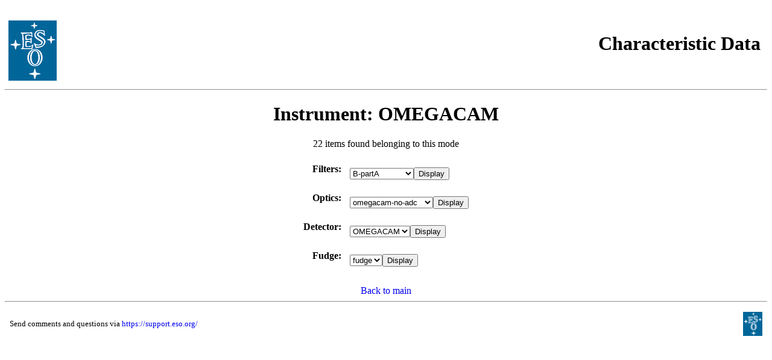

--- FILE ---
content_type: text/html; charset=UTF-8
request_url: https://eso.org/observing/etc/bin/simu/calibdisp?INS.NAME=OMEGACAM+INS.MODE=none
body_size: 4153
content:
<HTML> 

<!DOCTYPE html PUBLIC "-//W3C//DTD HTML 4.01 Transitional//EN">
<html>
  <head>
    <title>Characteristic Data</title>
    <script type="text/javascript" src="/observing/etc/jslib/jquery.js"></script>
    <script type="text/javascript" src="/observing/etc/javascript/etc.js"></script>
    <script type="text/javascript" src="/observing/etc/javascript/calibdisp.js"></script>
    <script type="text/javascript" src="/observing/etc/javascript/util.js"></script>

    <link rel="stylesheet" type="text/css" href="/observing/etc/etcConfig/css/etc.css">
    <link rel="stylesheet" type="text/css" href="/observing/etc/etcConfig/css/calibdisp.css">
    
    <meta http-equiv="Content-Script-Type" content="text/javascript">
    <meta http-equiv="Content-Type" content="text/html; charset=utf-8">
    <meta http-equiv="Content-Style-Type" content="text/css">
  </head>

  <body>

  <table width="100%" cellpadding="0" cellspacing="5" border="0">
   <tr>
      <th rowspan="3" align="left" valign="bottom">
         <a href="http://www.eso.org" onMouseOver="window.status='Visit the ESO Web Site'; return true">
         <img align="bottom" width="80" height="100" SRC="/observing/etc/doc/images/eso-logo.gif" border="0" alt="[ ESO ]"></a>
      </th>
      <td>&nbsp;</td>
   </tr>
   <tr>
      <td valign="bottom" align="right">
         <h1>Characteristic Data</h1>
      </td>
   </tr>
   <tr>
      <td nowrap align="right">

      </td>
   </tr>
  </table>

<hr><CENTER><H1>Instrument: OMEGACAM</H1>22 items found belonging to this mode</P><TABLE><TR><TD align=right valign=center><FORM ACTION="/observing/etc/bin/simu/calibdisp" METHOD="GET"><B>Filters:</TD><TD> <SELECT NAME="FILE.LOCATION"><OPTION VALUE="ins/omegacam/filt/B-partA.dat">B-partA<OPTION VALUE="ins/omegacam/filt/B-partB.dat">B-partB<OPTION VALUE="ins/omegacam/filt/B-partC.dat">B-partC<OPTION VALUE="ins/omegacam/filt/B-partD.dat">B-partD<OPTION VALUE="ins/omegacam/filt/Halpha-partA.dat">Halpha-partA<OPTION VALUE="ins/omegacam/filt/Halpha-partB.dat">Halpha-partB<OPTION VALUE="ins/omegacam/filt/Halpha-partC.dat">Halpha-partC<OPTION VALUE="ins/omegacam/filt/Halpha-partD.dat">Halpha-partD<OPTION VALUE="ins/omegacam/filt/sloan_g_prime.dat">sloan_g_prime<OPTION VALUE="ins/omegacam/filt/sloan_i_prime.dat">sloan_i_prime<OPTION VALUE="ins/omegacam/filt/sloan_r_prime.dat">sloan_r_prime<OPTION VALUE="ins/omegacam/filt/sloan_u_prime.dat">sloan_u_prime<OPTION VALUE="ins/omegacam/filt/sloan_z_prime.dat">sloan_z_prime<OPTION VALUE="ins/omegacam/filt/stromgren_v.dat">stromgren_v<OPTION VALUE="ins/omegacam/filt/V-partA.dat">V-partA<OPTION VALUE="ins/omegacam/filt/V-partB.dat">V-partB<OPTION VALUE="ins/omegacam/filt/V-partC.dat">V-partC<OPTION VALUE="ins/omegacam/filt/V-partD.dat">V-partD</SELECT><INPUT TYPE="SUBMIT" VALUE="Display"></FORM></TD></TR><TR><TD align=right valign=center><FORM ACTION="/observing/etc/bin/simu/calibdisp" METHOD="GET"><B>Optics:</TD><TD> <SELECT NAME="FILE.LOCATION"><OPTION VALUE="ins/omegacam/filt/omegacam-no-adc.dat">omegacam-no-adc<OPTION VALUE="ins/omegacam/filt/omegacam-with-adc.dat">omegacam-with-adc</SELECT><INPUT TYPE="SUBMIT"  VALUE="Display"></FORM></TD></TR><TR><TD align=right valign=center><FORM ACTION="/observing/etc/bin/simu/calibdisp" METHOD="GET"><B>Detector:</TD><TD> <SELECT NAME="FILE.LOCATION"><OPTION VALUE="comp/det/ccd60.dat">OMEGACAM</SELECT><INPUT TYPE="SUBMIT" VALUE="Display"></FORM></TD></TR><TR><TD align=right valign=center><FORM ACTION="/observing/etc/bin/simu/calibdisp" METHOD="GET"><B>Fudge:</TD><TD> <SELECT NAME="FILE.LOCATION"><OPTION VALUE="ins/omegacam/filt/fudge.dat">fudge</SELECT><INPUT TYPE="SUBMIT" VALUE="Display"></FORM></TD></TR></TABLE></P><A HREF="/observing/etc/bin/gen/form?INS.NAME=CALIBDISP+INS.MODE=MAIN">Back to main</A><hr>
<table width="100%" border="0">
   <tr>
      <td align="left"><small>Send comments and questions via  <a href='https://support.eso.org/'>https://support.eso.org/</a></small></td>
      <td align="right"><img width="32" height="40" src="/observing/etc/doc/images/eso-logo.gif" border="0"></td>
   </tr>
</table>
</BODY>
</HTML>
</HTML>

--- FILE ---
content_type: text/css
request_url: https://eso.org/observing/etc/etcConfig/css/etc.css
body_size: 6805
content:

body{
  background-color:white;
}

/* hide text in disabled input fields */
input[disabled] {
	color: transparent; /*invisible text*/
                        /*prevent selection*/
	-webkit-touch-callout: none; /*iOS Safari*/
	-webkit-user-select: none;   /*Safari*/
	-khtml-user-select: none;    /*Konqueror HTML*/
	-moz-user-select: none;      /*Firefox*/
	-ms-user-select: none;       /*Internet Explorer/Edge*/
	user-select: none;           /*Non-prefixed version, currently  supported by Chrome and Opera*/
}
/* prevent the above styling on buttons and certain specific classes */
input[type="button"]:disabled,
input[type="submit"]:disabled,
input[type="reset"]:disabled,
.noHideDisabled:disabled
{
 color: grey; /* instead of transparent */
}

a {
	text-decoration: none;
	color: #0000EE;
	font-weight: default;
}

a:hover {
	text-decoration: underline;
}

a:not([href]) {
	color: black;
	text-decoration: none;
}

table {
 	background-color:white;
	background-image: none;
}

 p,pre,tt,i,ul,li,a {
	background-color:white;
    background-image: none;
}

img {
	background-color:white;
}

.nobr { white-space:nowrap; }

.ETCtext {
	padding-left:50;
	padding-right:50;
	padding-top:30;
	padding-bottom:20;
	/* text-align:center; */
	font-style: italic;
	background-clip:content-box;
	background-color: white;
}

.superscript {
	font-size: xx-small;
	vertical-align: top;
}

.subscript {
	font-size: xx-small;
	vertical-align: bottom;
}

.preformat {
	white-space: pre;
	font-family: monospace;
}

.box {
    border: 1px solid grey;
	border-radius: 3px;
	background-color: lightyellow;
	font-style: italic;
	padding: 3px;
}

.box a {
	background-color: lightyellow;
}

.box1 {
    border: 1px solid grey;
	border-radius: 3px;
	background-color: transparent;
	font-style: italic;
	font-size: 90%;
	padding: 3px;
	margin: 5px;
}

.visirWarning{
	font-style: italic;
	background-color: lightyellow;
    padding: 3px;
    margin: 5px;
}

.noBackgroundImage{
	background-color:white;
    background-image: none;
}

.infotable {
	border-radius: 2px;
	box-shadow: 0px 0px 0px 1pt gray;
	background-color: white;
	padding: 1px;
	width: 90%;
}

.expRegion {
	border-radius: 2px;
	padding: 5px;
}

.enabled_frame {
	box-shadow: 0px 0px 0px 2pt lightgray;
	background-color: white;
}

.disabled_frame {
	box-shadow: 0px 0px 0px 2pt gray;
}

.cliTable {
	border-collapse: collapse;
}

.cliTable tr, td {
	padding: 3px;
}

.fTable {
	border: 1px solid black;
	border-collapse: collapse;
}

.fTable tr, td {
	padding: 6px;
}


.expTable {
	border-radius: 2px;
	box-shadow: 0px 0px 0px 1pt gray;
	/* background-color: #e5e5e5; */
	padding: 3px;
	border: 1px solid gray;
	border-collapse: collapse;
	width: 95%;
	white-space: nowrap;
}

.ExpTabText {
	white-space: normal;
	font-size: small;
	font-style: italic;
}

.expTable tr>td:first-child {
	padding: 1px;
	width: 30px;
}

.expTable td, th {
	border: 1px solid gray;
	padding: 5px;
}

.expInnerTable {
	white-space: nowrap;
}

.expInnerTable td, th {
	border: none;
	padding: 1px;
}

.ContributionText {
	font-weight: bold;
	text-decoration: underline;
}
.disab {
	background-color: #dddddd;
	color: gray;
}

/* set background color to gray for disabled input fields */
input[readonly] {
	background-color: #f2f2f2; /* set background color to gray */
	color: #808080; /* set font color to gray */
	border: 1px solid #ccc; /* set border to normal style */
}

.MathJax_Display {
	text-align: left !important;
}

.buttonsBox {
	border-radius: 3px;
	border: collapse;
	/* border: 2px solid red; */
	padding: 15px;
}

.statusTable {
	width: 60%;
	border-spacing: 20px;
	vertical-align: bottom;
}

.statusTable td {
	vertical-align: top;
	border: none;
}

.rest-exp-table {
	white-space: pre;
	border: 2px solid gray;
	background-color: white;
	padding: 15px;
}

.skyModelConfigTable {
	font-size: smaller;
	border-spacing: 3;
	border-radius: 2px;
	border: none;
	padding: 3px;
}

.sedTable, .snrTable, .etcTable {
	border-collapse: collapse;
	border: 1px solid darkgray;
	padding: 6px;
}

.sedTable td, .snrTable td, .etcTable td {
	/* white-space: nowrap; */
	border: 1px solid darkgray;
	padding: 8px;
	padding-left: 5px;
	padding-right: 5px;
}

.etcTableNoBorder {
	border: none;
	padding: 4px;
}

.etcTableNoBorder td {
	/* white-space: nowrap; */
	border: none;
	padding: 8px;
	padding-left: 3px;
	padding-right: 3px;
}

.etcTableSeeingIQ {
	border: none;
	/* border: 1px solid darkgray; */
}

.etcTableSeeingIQ td {
	/* white-space: nowrap; */
	border: collapse;
	/* border: 1px solid darkgray; */
	padding: 4px;
	padding-left: 2px;
	padding-right: 7px;
}

.magSysTable {
	border: none;
}

.magSysTable td {
	border: none;
	white-space: nowrap;
	padding: 2;
}

.plotsTable {
	border: none;
}

.plotsTable td {
	white-space: nowrap;
	padding: 2;
}

.plotsList {
	white-space: nowrap;
}

.topHeaderTable, .bottomFooterTable {
	border: 1px solid darkgray;
	background-color: rgba(255,255,255,0.75);
	width: 100%;
	border: collapse;
	padding: 5px;
}

.headerFooterTable a, .bottomFooterTable a {
   background-color: transparent;
}

.topHeaderTable td, .bottomFooterTable td {
	padding: 5px;
}

.bottomFooterTable {
    margin-top: 30;
}

.email {
	font-size: small;
}

.headerFooterTable {
	width: 98%;
	border: 1px solid darkgray;
	background-color: rgba(255,255,255,0.75);
    margin:10;
	padding: 5px;
}

.headerFooterTable td {
	border: collapse;
	font-weight: bold;
}

.IQformula , .SNRformula , .skyModelConfigTableWrapper{
	margin-top: 0;
	padding-top: 0;
	display: none;
	max-width: 900;
	background-color:white;
	border: 1px solid black;
	border-radius: 4px;
	padding: 4px;
/* 	min-width: 800; */
/* 	background-color:rgba(255,165,0,0.5); */
}

.iqRowsHidden {
	display: none;
}

.iqRowsShown {
	display: default;
}

.seeingIQequationTable{
	margin: 8 2 25 8;
}

.seeingIQequationTable td{
	background-color: white;
	padding: 16;
}

.FwhmAtmNote {
/* 	font-size: 100%; */
    font-style: italic; 
}

.arrow_banner_all {
	border-radius: 3px;
	border: 1px solid lightyellow;
	background-color: lightyellow;
	padding: 2px;
	padding-right: 8px;
	padding-left: 8px;
	margin: 6px;
}

.arrow_banner_arrow {
	vertical-align:middle;
	font-size: 150%;
}

.arrow_banner_text
{
	font-style: italic;
	vertical-align:middle;
}

.new_feature
{
	background-color: lightyellow;
}

code1
{
    background: #f4f4f4;
    border: 1px solid #ddd;
    page-break-inside: avoid;
    font-family: monospace;
    font-size: 14px;
    line-height: 1.6;
    margin-bottom: 1.6em;
    max-width: 100%;
    overflow: auto;
    padding: 1em 1.5em;
    display: block;
    word-wrap: break-word;
}

tt1{
    font-family: monospace;
    font-size: 14px;
    font-weight: bold; 
}

vircam-pre{
	display: block;
    font-family: monospace;
    white-space: pre;
	margin-bottom: 0.25em;
}



--- FILE ---
content_type: text/css
request_url: https://eso.org/observing/etc/etcConfig/css/calibdisp.css
body_size: 42
content:
i, p, a{
	background-color:transparent;
}


--- FILE ---
content_type: application/javascript
request_url: https://eso.org/observing/etc/javascript/util.js
body_size: 73814
content:
// util.js
var ins_name="%DIC::INS.NAME%";
var pi=Math.PI;
var deg2rad=pi/180.0;
var rad2deg=180.0/pi;

Array.prototype.indexOf=function(n){for(var i=0;i<this.length;i++){if(this[i]===n){return i;}}return -1;}
Array.prototype.lastIndexOf=function(n){var i=this.length;while(i--){if(this[i]===n){return i;}}return -1;}
Array.prototype.forEach=function(f){var i=this.length,j,l=this.length;for(i=0;i<l;i++){if((j=this[i])){f(j);}}};
Array.prototype.insert=function(i,v){if(i>=0){var a=this.slice(),b=a.splice(i);a[i]=value;return a.concat(b);}}
Array.prototype.shuffle=function(){var i=this.length,j,t;while(i--){j=Math.floor((i+1)*Math.random());t=arr[i];arr[i]=arr[j];arr[j]=t;}}
Array.prototype.unique=function(){var a=[],i;this.sort();for(i=0;i<this.length;i++){if(this[i]!==this[i+1]){a[a.length]=this[i];}}return a;}
if(typeof Array.prototype.concat==='undefined'){Array.prototype.concat=function(a){for(var i=0,b=this.copy();i<a.length;i++){b[b.length]=a[i];}return b;};}
if(typeof Array.prototype.copy==='undefined'){Array.prototype.copy=function(a){var a=[],i=this.length;while(i--){a[i]=(typeof this[i].copy!=='undefined')?this[i].copy():this[i];}return a;};}
if(typeof Array.prototype.pop==='undefined'){Array.prototype.pop=function(){var b=this[this.length-1];this.length--;return b;};}
if(typeof Array.prototype.push==='undefined'){Array.prototype.push=function(){for(var i=0,b=this.length,a=arguments;i<a.length;i++){this[b+i]=a[i];}return this.length;};}
if(typeof Array.prototype.shift==='undefined'){Array.prototype.shift=function(){for(var i=0,b=this[0];i<this.length-1;i++){this[i]=this[i+1];}this.length--;return b;};}
if(typeof Array.prototype.slice==='undefined'){Array.prototype.slice=function(a,c){var i=0,b,d=[];if(!c){c=this.length;}if(c<0){c=this.length+c;}if(a<0){a=this.length-a;}if(c<a){b=a;a=c;c=b;}for(i;i<c-a;i++){d[i]=this[a+i];}return d;};}
if(typeof Array.prototype.splice==='undefined'){Array.prototype.splice=function(a,c){var i=0,e=arguments,d=this.copy(),f=a;if(!c){c=this.length-a;}for(i;i<e.length-2;i++){this[a+i]=e[i+2];}for(a;a<this.length-c;a++){this[a+e.length-2]=d[a-c];}this.length-=c-e.length+2;return d.slice(f,f+c);};}
if(typeof Array.prototype.unshift==='undefined'){Array.prototype.unshift=function(a){this.reverse();var b=this.push(a);this.reverse();return b;};}

function xmlhttpPost(strURL,stringToSend,responseFunction, progressInfoFunction,progressInfoFunctionArg) {
   if(consolelog_flag) console.log("xmlhttpPost executing\n"+
         "strURL: "+strURL+"\n"+
         "stringToSend: "+stringToSend+"\n"+
         "progressInfoFunction: "+progressInfoFunction+"\n",
         "progressInfoFunctionArg: "+progressInfoFunctionArg);
   
// To call, e.g.:    xmlhttpPost(url,qstr,setWavelengths,setProgressInfo,"updating");
  var xmlHttpReq = false;
  var self = this;
  // Mozilla/Safari
  if (window.XMLHttpRequest) {
    self.xmlHttpReq = new XMLHttpRequest();
  }
  // IE
  else if (window.ActiveXObject) {
    self.xmlHttpReq = new ActiveXObject("Microsoft.XMLHTTP");
  }
  self.xmlHttpReq.open('POST', strURL, true);
  self.xmlHttpReq.setRequestHeader('Content-Type', 'application/x-www-form-urlencoded');
  
  self.xmlHttpReq.onreadystatechange = function() {
     if(consolelog_flag) console.log("ENTERING onreadystatechange with self.xmlHttpReq.readyState="+self.xmlHttpReq.readyState);

     if (self.xmlHttpReq.readyState == 4) {
        if(consolelog_flag) console.log("calling responseFunction with:\n"+self.xmlHttpReq.responseText);
        responseFunction(self.xmlHttpReq.responseText);
        // call the given function with responseText as arg
     } else
     {
        if(consolelog_flag) console.log("calling progressInfoFunction with:\n"+progressInfoFunctionArg);
        progressInfoFunction(progressInfoFunctionArg);
        // call the function given as third param with the fourth param as arg
     }
  }
  if(consolelog_flag) console.log("stringToSend:"+stringToSend+"\n"+"strURL:"+strURL);
  self.xmlHttpReq.send(stringToSend);
}

function xmlhttpPost1(strURL,stringToSend,responseFunction, responseFunctionArg, progressInfoFunction,progressInfoFunctionArg) {
   // alert("xmlhttpPost1 executing\n"+"strURL: "+strURL+"\n"+"stringToSend: "+stringToSend+"\n");
   var xmlHttpReq = false;
   var self = this;
   // Mozilla/Safari
   if (window.XMLHttpRequest) {
      self.xmlHttpReq = new XMLHttpRequest();
   }
   // IE
   else if (window.ActiveXObject) {
      self.xmlHttpReq = new ActiveXObject("Microsoft.XMLHTTP");
   }
   self.xmlHttpReq.open('POST', strURL, true);
   self.xmlHttpReq.setRequestHeader('Content-Type', 'application/x-www-form-urlencoded');
   self.xmlHttpReq.onreadystatechange = function() {
      if (self.xmlHttpReq.readyState == 4) {
         if(consolelog_flag) console.log("calling responseFunction with:\n"+self.xmlHttpReq.responseText);
         responseFunction(responseFunctionArg, self.xmlHttpReq.responseText);
         // call the given function with responseText as arg
      } else
      {
         progressInfoFunction(progressInfoFunctionArg);
         // call the function given as third param with the fourth param as arg
      }
   }
   if(consolelog_flag) console.log("stringToSend:"+stringToSend+"\n"+"strURL:"+strURL);
   self.xmlHttpReq.send(stringToSend);
}

function displayPlotWindow(plot_flag, plot_type, url, file, title, xaxis, yaxis, data_type, style){ // title, xaxis, yaxis only used for appletPlot
   
   // This is a workaround for a kinda static variable in JS
    if ( typeof displayPlotWindow.counter == 'undefined' ) {
      displayPlotWindow.counter = 0;
    }

   if(consolelog_flag) console.log("displayPlotWindow starting");
   var width=700;
   var height=550;
   if (plot_type == 'highCharts') {
      width=1000;
      height=550;
   }
   var left = parseInt((screen.availWidth/2) - (width/2));
   var top = parseInt((screen.availHeight/2) - (height/2));
   var windowFeatures = "width=" + width + ",height=" + height + ", status=no, location=no, resizable=1,left=" + left + ",top=" + top + "screenX=" + left + ",screenY=" + top +", scrollbars=yes, toolbar=no, status=no, alwaysRaised=yes";

   var myWindow = window.open("","subWind" + displayPlotWindow.counter++, windowFeatures);
   if (window.focus) {myWindow.focus()}
   myWindow.document.write("loading...");
   myWindow.focus();

   var scripturl="/observing/etc/bin/script/etcPlot.py";

   var qstr="plot_type="+plot_type+"&url="+url+"&file="+file;

   if (typeof title != "undefined") qstr+="&title="+title;
   if (typeof xaxis != "undefined" && xaxis != '') qstr+="&xaxis="+xaxis;
   if (typeof yaxis != "undefined" && yaxis != '') qstr+="&yaxis="+yaxis;
   if (typeof data_type != "undefined") qstr+="&data_type="+data_type;
   if (typeof style != "undefined") qstr+="&style="+style;

   if(consolelog_flag) console.log(qstr);
   if(consolelog_flag) console.log("scripturl="+scripturl+"\n"+"qstr="+qstr+"\n");
   xmlhttpPost1(scripturl,qstr,loadImage,myWindow,setProgressInfoDummy,"");
   // cmd='./etcPlot.exe '+args
   // os.system(cmd)
}

//dummy function doing nothing, used by displayPlotWindow
function setProgressInfoDummy(key){
}

//dummy function doing nothing, used by displayPlotWindow
function setProgressInfo(key){
}

function loadImage(win,image_url){
   if(consolelog_flag) console.log("loadImage, image_url="+image_url);
   win.location=image_url;
   win.focus();
}

//toggle all checkboxes for plots found on the page
function setCheckBoxes(plotOrFits,exby) { // plotOrFits: "DISPLAY" (plots) "FITS" (FITS links)
   
   var inputlist=$('input[type=checkbox][name*='+plotOrFits+']'); // checkboxes with names containing the value of plotOrFits
   
   for (i = 0; i < inputlist.length; i++) {
      var name=inputlist[i].getAttribute("name");
      
//    console.log("name:"+name);
//    console.log("name.disabled="+name.disabled);
//    console.log("name.indexOf("+plotOrFits+")="+name.indexOf(plotOrFits));
//    console.log("name.indexOf(DEBUG.FLAG)="+name.indexOf("DEBUG.FLAG"));
//    console.log("name.indexOf(GEOM)="+name.indexOf("GEOM"));
                
      if (inputlist[i] && inputlist[i].getAttribute("type") == 'checkbox'
         && !(inputlist[i].disabled)
         && ( name.indexOf(plotOrFits) != -1       // true if name contains "DISPLAY" or "FITS"
               && name.indexOf("DEBUG.FLAG") == -1  // true if name doesn't contain "DEBUG.FLAG"
               && (name.indexOf(".GEOM.") == -1 )   // true if name doesn't contain ".GEOM."
               //             && (inputlist[i].getAttribute("name").indexOf(".GEOM.") == -1 ) || inputlist[i].getAttribute("name").indexOf("RESULTS.DEBUG.FLAG.SN.INFO") != -1)

         ) // true if all of the three statements above are true
      )
      {
//       look only at input elements that are non-disabled checkboxes and are not debug output options
         inputlist[i].checked = exby.checked ? true : false;
      }
   }
}

function disableElements(id,dis,css_class,excl_ids){ // excl_ids are the ids to skip in the disabling. send [] to
   if(consolelog_flag) console.log("disableElements: id="+id+", dis="+dis+", css_class="+css_class);
   elem=document.getElementById(id);
   if(excl_ids.indexOf(id) == -1) // if the id is not in the list of ids to be excluded
      elem.disabled = dis; 
   else
      if(consolelog_flag) console.log("++++++ disableElements skips "+id);

   if(dis) elem.classList.add(css_class); // add the classname to the css class
   else elem.classList.remove(css_class);

   var allChildNodes = document.getElementById(id).getElementsByTagName('*');

   for(var i = 0; i < allChildNodes.length; i++)
   {
      if(excl_ids.indexOf(allChildNodes[i].id) == -1){ // skip the ids which are to be excluded
         allChildNodes[i].disabled = dis;
         if(dis) allChildNodes[i].classList.add(css_class); // add the classname to the css class list
         else allChildNodes[i].classList.remove(css_class)  // remove it
      }
      else 
         if(consolelog_flag) console.log("+++++ disableElements is skipping "+allChildNodes[i].id);
   }
}

function toggleElement(e){
   if(consolelog_flag) console.log("entering toggleElement with e : e.id="+e.id);
   if(e.disabled) e.disabled=false;
   else e.disabled=true;
}

function locate1(vec, val, guess_idx){
   // Inspired by IDL function VALUE_LOCATE, but unlike VALUE_LOCATE, val is a scalar.
   // vec must be monotonic ascending or decending.
   //  If vec is monotonically increasing, the result j is:
   //
   // if j  = -1        val < vec [0]
   // if 0 <= j < N-1       vec[j] <= val < vec [j+1]
   // if j  = N-1       vec[N-1] <= val
   //
   //If vec is monotonically decreasing
   //
   // if j  = -1        vec [0] <= val
   // if 0 <= j < N-1       vec [j+1] <= val < vec [j]
   // if j  = N-1       val < vec [N-1]

   // first of all, if guess_idx is the solution then just return it and we are done.
   if((vec[guess_idx] <= val) && (val < vec[guess_idx+1])) return guess_idx;

   var res;
   var j;
   var n=vec.length;
   if(vec[0] < vec[n-1]) { // vec is ascending

      if(val < vec[0])  res = -1;   // val < min(vec)
      else if(vec[n-1] <= val) res = n-1;  // val >= max(vec)
      else for(j=0;j<=n-2;j++)
         if((vec[j] <= val) && (val < vec[j+1])) {
            res=j;
            break;
         }
   }
   else { // vec is decending
      if(vec[0] <= val)         res = -1; // max(vec) <= val
      else if(val <= vec[n-1])  res = n-1; // val < min(vec)
      else for(j=0;j<=n-2;j++)
         if((vec[j+1] <= val ) && (val < vec[j])) {
            res=j;
            break;
         }
   }
   return res;
}


function interpol1(v, x, u){

   //console.log("v="+v);
   //console.log("x="+x);
   //console.log("u="+u);

   // Inspired by IDL function interpol.pro, but u is a scalar.
   //s = my_value_locate(x, u) > 0L < (m-2) ;Subscript intervals.
   //  int idx=locate1(dbx, x, u, m);
   //  int idx1=max(idx,0);
   //  int s=min(idx1,m-2);
   var m=v.length;
   var s=Math.max(locate1(x, u, 0),0);
   s=Math.min(s,m-2); 

   //console.log("s="+s);
   var r=(u-x[s])*(v[s+1]-v[s])/(x[s+1] - x[s]) + v[s];
   //console.log("r="+r);
   return r;
}

function ins_name_upperCase(){
   return ins_name.toUpperCase(); // requires that 'var ins_name="%DIC::INS.NAME%";' is somewhere in the javascript code
}

function trim (str) {
  str = str.replace(/^\s+/, '');
  for (var i = str.length - 1; i >= 0; i--) {
    if (/\S/.test(str.charAt(i))) {
      str = str.substring(0, i + 1);
      break;
    }
  }
  return str;
}

////================ MONITORING 
//
////select the target node
//var target = document.getElementById('mjd');
// 
//// create an observer instance
//var observer = new MutationObserver(function(mutations) {
//  mutations.forEach(function(mutation) {
//    console.log('%%%%%%%%%%%%%%%%%%%%%%%%%%%%%% mjd mutaion: ', mutation.type);
//  });    
//});
// 
//// configuration of the observer:
//var config = { attributes: true, childList: true, characterData: true };
// 
//// pass in the target node, as well as the observer options
//if (target) observer.observe(target, config);
//
////=================

function toPrec(x,p){
   return parseFloat(parseFloat(x).toPrecision(p));
}

function roundFormatted(value, decimals) {
   //console.log('roundFormatted value=',value);
   return strPad(Number(Math.round(value+'e'+decimals)+'e-'+decimals).toFixed(decimals),decimals+4,'&nbsp;'); // 4 for optional - and three digits before the comma
}

function strPad(input,len,str) {
   //console.log('input=',input);
   var output = input.toString();
   if (!str) { str = ' '; }
   while (output.length < len) {
      output = str + output;
   }
   //console.log('output=',output);
   return output;
};

function isNumeric(n) {
   return !isNaN(parseFloat(n)) && isFinite(n);
}


function aoMode(){ // sinfoni and crires

   var radioGroup=document.getElementsByName("INS.AO.ENABLED");
   var checkedRadio=getCheckedRadioButton(radioGroup); // the checked spectral bkgr radio button
   var v=checkedRadio.value;

   if(v == 0) return "None";
   else if(v == 1) return "NGS";
   else if(v == 2) return "LGS";
   else if(v == 3) return "SE";
   else return "function aoMode: no match for "+v;
}

function validateOnSubmit(){

  var instrument=ins_name_upperCase();
  var form=document.getElementById("form1");

  if(consolelog_flag) console.log("instrument:"+instrument);

  if(instrument == 'SINFONI' || instrument == 'CRIRES' ) { // check the seeing setup
     var the_seeing=parseFloat(form.seeing.value);
     var ao=aoMode();
     if ( ao != "None"  && ((the_seeing < seeing_min) || (the_seeing > seeing_max)) ) {
        alert("Seeing=" +the_seeing+" arcsec is outside the range supported in "+ao+" AO mode: ["+seeing_min+" - "+seeing_max+"] arcsec.\n");
        return false;
      }
  }

  if(instrument == 'CRIRES' ) { // check the DIT
     var dit=parseFloat(document.getElementsByName("DET.IR.DIT")[0].value);
     var dit_min_FowlerNsampGrStWin=0.1;
     var dit_min_FowlerNsamp=1.0;
     var dit_min_recommended_FowlerNsamp=2.0;
     
     var dit_min=0;
     var dit_max=900.0;

     if(isNaN(dit)){
        alert("The given DIT value is not a valid number.");
        return false;
     }
     else {
        var e=document.getElementsByName("DET.READ.MODE")[0];
        var readmode=getSelectedOption(e);
        
        
        if(readmode=="FowlerNsampGrStWin"){
           dit_min=dit_min_FowlerNsampGrStWin;
        }
        else if(readmode=="FowlerNsamp"){
           dit_min=dit_min_FowlerNsamp;
        }
        else{
           alert("no match for readmode:"+readmode);
        }
        
        if(dit < dit_min || dit > dit_max){
           var txt="DIT should be between "+dit_min+"s and "+dit_max+"s in "+readmode+" detector mode.";
           if(readmode=="FowlerNsamp"){
              txt+=" DIT \u2265 "+dit_min_recommended_FowlerNsamp+"s is recommended.";
           }
            alert(txt); 
            return false;
        }
        else if(readmode=="FowlerNsamp" && dit > dit_min && dit < dit_min_recommended_FowlerNsamp){
           return confirm("Warning: DIT \u2265 "+dit_min_recommended_FowlerNsamp+"s is recommended "+
           "in "+readmode+" detector mode");
        }
        else return true;
     }
  }
  
  if(instrument == 'CRIRES'){ // check that the wavelength range to plot is OK
    if( isNaN(parseFloat(form.wlow.value)) || isNaN(parseFloat(form.wupp.value)) ) {
      alert("The values in the plot range are not valid numbers!\n"+
       "If you have selected a \"free\" setting, make sure you "+
       "have pressed the \"set plot range\" button to set the "+
            "wavelength range of the plots.");
    }
    if( isNaN(parseFloat(form.wreq.value)) && free_setting_isSelected() ) {
      alert("The requested wavelength is not a valid number!\n"+
       "You have selected a \"free\" setting, "+
       "did you remember to press the \"set plot range\" button?");
      return false; // it is enough to falsify verification
    }
    if( isNaN(parseFloat(form.free_wref.value)) && free_setting_isSelected() ) {
      alert("The reference wavelength is not a valid number!\n"+
       "You have selected a \"free\" setting, "+
       "did you remember to press the \"set plot range\" button?");
      return false; // it is enough to falsify verification
    }
    if( (form.wreq.value < form.wlow.value) || (form.wreq.value > form.wupp.value) ) {
      var response=confirm("The requested wavelength "+form.wreq.value+"nm is not"+
            " included in the plot"+
            " range ["+form.wlow.value+" - "+form.wupp.value+"]nm.\n"+
            "Press \"OK\" to submit the current setup, or"+
            "\"cancel\" to return to input page." );
      return response;
    }
    return true; // if we have reached this point without returning, verification is ok
  }

  if(instrument == 'KMOS'){
    var wlow = parseFloat(form.wlow.value);
    var wupp = parseFloat(form.wupp.value);
    var wref = parseFloat(form.wref.value);

    var filter=form.filter.value;
    var wavRange=parseFloat(getWavelengthRange());
    if ( (wupp <= wlow) || (wlow <= 0.0) || (wupp <= 0.0) ) {
      alert("The plot range ["+wlow+" - "+wupp+"] is not valid.\n");
      return false;
    }
    else if ( ( wlow < wavRange[0]) || (wupp > wavRange[2]) ) {
      alert("The plot range ["+wlow+" - "+wupp+"] extends beyond the filter ("+filter+") range: ["+wavRange[0]+" - "+wavRange[2]+"]nm\n");
      return false;
    }
    else if ( (wref < wavRange[0]) || (wref > wavRange[2]) ) {
      alert("The reference wavelength ("+wref+" nm) is outside the range of the ("+filter+") grating: ["+wavRange[0]+ " - "+wavRange[2]+"]nm\n");
      return false;
    }
    else if ( (wref < wlow) || (wref > wupp) ) {
      alert("The reference wavelength ("+wref+" nm) is outside the plot range : ["+wlow+ " - "+wupp+"]\n");
      return false;
    }
  }

  return true;
}

function getSelectedOption(e){
   return e.options[e.selectedIndex].value;
}

function isDefined(variable)
{
   return (!(!(document.getElementById(variable))));
}

function randomString(string_length) {
   var chars = "0123456789ABCDEFGHIJKLMNOPQRSTUVWXTZabcdefghiklmnopqrstuvwxyz";
   var randomstring = '';
   for (var i=0; i<string_length; i++) {
      var rnum = Math.floor(Math.random() * chars.length);
      randomstring += chars.substring(rnum,rnum+1);
   }
   return randomstring;
}

// based on https://stackoverflow.com/questions/4068373/center-a-popup-window-on-screen
// answered Jan 25 '18 at 8:06 Roland Soós
// Jakob removed mobile
function openCenteredWindow(url, title) {
    var w = 640;
    var h = 640;

    var userAgent = navigator.userAgent,
        screenX = typeof window.screenX != 'undefined' ? window.screenX : window.screenLeft,
        screenY = typeof window.screenY != 'undefined' ? window.screenY : window.screenTop,
        outerWidth = typeof window.outerWidth != 'undefined' ? window.outerWidth : document.documentElement.clientWidth,
        outerHeight = typeof window.outerHeight != 'undefined' ? window.outerHeight : document.documentElement.clientHeight - 22,
        targetWidth = w,
        targetHeight = h,
        V = screenX < 0 ? window.screen.width + screenX : screenX,
        left = parseInt(V + (outerWidth - targetWidth) / 2, 10),
        right = parseInt(screenY + (outerHeight - targetHeight) / 2.5, 10),
        features = [];
    if (targetWidth !== null) {
        features.push('width=' + targetWidth);
    }
    if (targetHeight !== null) {
        features.push('height=' + targetHeight);
    }
    features.push('left=' + left);
    features.push('top=' + right);
    features.push('scrollbars=1');

    var newWindow = window.open(url, title, features.join(','));

    if (window.focus) {
        newWindow.focus();
    }

    return newWindow;
}

function thisTable(obj) {
   while (obj && obj.nodeName.toLowerCase() != 'table') {
      obj = obj.parentNode;
   }
   if (obj) {
      return obj;
   } else {
      return null;
   }
}

function getCheckedRadioButton(radioObj) {
   if(!radioObj)
      return "";
   var radioLength = radioObj.length;
   if(radioLength == undefined)
      if(radioObj.checked)
         return radioObj;
      else
         return "";
   for(var i = 0; i < radioLength; i++) {
      if(radioObj[i].checked) {
         return radioObj[i];
      }
   }
   return "";
}

function round(x,d){
    var p=Math.pow(10.0,d);
    return Math.round(x*p)/p;
}

function log10 (arg) {
    // Returns the base-10 logarithm of the number
    return Math.log(arg)/Math.LN10;
}

function sigdig(x,n){
   if(round(x,n)==0.0) return 0.0;
// returns the number x coverted to n significant digits
    if(consolelog_flag) console.log("sigdig");
    var logx=log10(x); // log10 is not in Math, we made own function
    var m=Math.ceil(logx);

    var x0=x/Math.pow(10.0,(m-n));
    var x1=Math.round(x0);
    var x2=x1*Math.pow(10.0,(m-n));
    return round(x2,n);
}

function disableGroupByName(setName,state){
   //var h=state ? "disable" : "enable";
   if(consolelog_flag) console.log("disableGroupByName, setName="+setName+" , state="+state);
   var list=null;
   eval("list="+setName);
   if(consolelog_flag) console.log("list="+list);
   // alert("list="+list+"\n list.length="+list.length);
   for (var i = 0; i < list.length; i++) {
      var name = list[i];

      for (var j = 0; j < document.getElementsByName(name).length; j++) {
         document.getElementsByName(name)[j].disabled = state; // enable(state=false) or disable(state=true) the element with this name
      }
   }
}

function disableGroupById(setName,state){
   //var h=state ? "disable" : "enable";
   if(consolelog_flag) console.log("disableGroupById, setName="+setName);
   var list=null;
   eval("list="+setName);
   if(consolelog_flag) console.log("list="+list+"\n list.length="+list.length);

   for (var i = 0; i < list.length; i++) {
      var id=list[i];
      if(consolelog_flag) console.log(id);
      document.getElementById(id).disabled=state;
      if(consolelog_flag) console.log(document.getElementById(list[i]).disabled);
   }
}

function toggleDitNditSNR(el){

   if(consolelog_flag) console.log("el.id="+el.id)

   // initialize...
   var dit_disabled =true;
    var snr_disabled =true;
    var ndit_disabled=true;
    var nint_disabled=true;
    var texp_disabled=true;
   
   if(!el.id) {
      alert("Error: toggleDitNditSNR() found no match for el.id:"+el.id);
   }
   else if (el.id == "needsDIT"){  // The ETC will compute DIT, so disable it in input
      //last_DIT=ditField.value; // save this value
      //ditField.value=""; // erase this field

      dit_disabled =true;
      snr_disabled =false;
      ndit_disabled=false;
      nint_disabled=false; // is this case ever used
   }
   else if (el.id == "givensnr"){ // The ETC will compute NDIT, so disable it in input
      //last_NDIT=nditField.value; // save this value
      //nditField.value=""; // erase this field
      dit_disabled =false;
      snr_disabled =false;
      ndit_disabled=true;
      nint_disabled=true; // it follows NDIT, e.g. sofi
      texp_disabled=true;
   }
   else if (el.id == "givenexptime"){ // The ETC will compute SNR, so disable it in input
      //last_SNR=nditField.value; // save this value
      //snrField.value=""; // erase this field
      dit_disabled =false;
      snr_disabled =true;
      if(ins_name == "sofi") ndit_disabled=true;
      else ndit_disabled=false;
      nint_disabled=false; // it follows NDIT
      texp_disabled=false;
   }
   else{
      alert("Error: toggleDitNditSNR() found no match for el.id="+el.id);
   }
   if(!isEmpty(document.getElementById("DIT_field")))  document.getElementById("DIT_field").disabled=dit_disabled;
   if(!isEmpty(document.getElementById("SNR_field")))  document.getElementById("SNR_field").disabled=snr_disabled;
   if(!isEmpty(document.getElementById("NDIT_field"))) document.getElementById("NDIT_field").disabled=ndit_disabled;
   if(!isEmpty(document.getElementById("NINT_field"))) document.getElementById("NINT_field").disabled=nint_disabled;
   if(!isEmpty(document.getElementById("Texp_field"))) document.getElementById("Texp_field").disabled=texp_disabled;
   
   
}

// check that a variable has a value and ensures that it's not undefined or null
function isEmpty(val){
    return (val === undefined || val == null || val.length <= 0) ? true : false;
}


function basename(path) {
   return path.split('/').reverse()[0];
}
// remove the callname c from element e
//function removeClass(e,c) {e.className = e.className.replace( new RegExp('(?:^|\\s)'+c+'(?!\\S)') ,'');}

function hasClass(ele,cls) {
    return ele.className.match(new RegExp('(\\s|^)'+cls+'(\\s|$)'));
}

function removeClass(ele,cls) {
    if (hasClass(ele,cls)) {
        var reg = new RegExp('(\\s|^)'+cls+'(\\s|$)');
        ele.className=ele.className.replace(reg,' ');
    }
}

function toggleDisable(flag_id,depandantIDs){
   
   var flag=document.getElementById(flag_id);

   for(var i=0; i<depandantIDs.length; i++){
      var dep=document.getElementById(depandantIDs[i]);
      
      if(flag.checked) {
         if(consolelog_flag) console.log(flag_id+" is checked, setting "+dep+".disabled=false");
         dep.disabled=false; // enable the text field
      }
      else {
         if(consolelog_flag) console.log(flag_id+" is unchecked, setting "+dep+".disabled=true");
         dep.disabled=true; // disable the text field
      }
   }
}

function toggleDisableClass(flag_id,depandantClasses){

   var flag=document.getElementById(flag_id);

   for(var i=0; i<depandantClasses.length; i++){
      var deps=$('.'+depandantClasses[i]);

      //dep.disabled=!flag.checked;

      if(flag.checked) {
         if(consolelog_flag) console.log(flag_id+" is checked");
         for (var j=0;j<deps.length;j++) {
            if(consolelog_flag) console.log("setting deps["+i+"]=false");
            deps[j].disabled=false; // disable the text field
         }
      }
      else {
         if(consolelog_flag) console.log(flag_id+" is unchecked");
         for (var j=0;j<deps.length;j++) {
            if(consolelog_flag) console.log("setting deps["+i+"]=true");
            deps[j].disabled=true; // disable the text field
         }
      }
   }
}

$(document).ready(function() {

   // First test whether uploaded spectrum text field exists
   if($('#upload_target_filename').length && $('#session_id').length && $('#sci_targ_sec').length) {
   
      // If it contains a value, save it together with the session id
      if ( $('#upload_target_filename').val() != "") {
         sessionStorage.my_targfilename = $('#upload_target_filename').val();
         sessionStorage.my_sessionid = $('#session_id').val();
      }
   
      // If a saved value exists, restore it in the text field
      if(typeof sessionStorage.my_targfilename != 'undefined') {
         $('#upload_target_filename').val(sessionStorage.my_targfilename);
      }
   
      // If a saved value exists, restore it
      if(typeof sessionStorage.my_sessionid != 'undefined')
         $('#session_id').val(sessionStorage.my_sessionid);

      // If a saved value exists, restore it
      if ( $('#upload_target_filename').val() != "") {
         $('#upload_target_filename').prop('disabled', false);
      }
   
      // If the value is undefined, disable the text field
      if ( $('#upload_target_filename').val() == "undefined") {
         $('#upload_target_filename').val("");
         $('#upload_target_filename').prop('disabled', true);
      }

      // Enable/disable the text field if the user clicked/or not on the radio button 
      $("#sci_targ_sec input[name='SRC.TARGET.TYPE']").click(function() {
         if( $("input:radio[name='SRC.TARGET.TYPE']:checked").val() != "uploaded") {
            $('#upload_target_filename').prop('disabled', true);
         } else if( $('#upload_target_filename').val() != "" ){
            $('#upload_target_filename').prop('disabled', false);
         }
      });
      
   }

   // Same for Viscalc
   if($('#upload_spectrum_filename').length && $('#session_id').length && $('#sci_targ_sec').length) {

      // If it contains a value, save it together with the session id
      if ( $('#upload_spectrum_filename').val() != "") {
         sessionStorage.my_targfilename = $('#upload_spectrum_filename').val();
         sessionStorage.my_sessionid = $('#session_id').val();
      }
   
      // If a saved value exists, restore it in the text field
      if(typeof sessionStorage.my_targfilename != 'undefined') {
         $('#upload_spectrum_filename').val(sessionStorage.my_targfilename);
      }
   
      // If a saved value exists, restore it
      if(typeof sessionStorage.my_sessionid != 'undefined')
         $('#session_id').val(sessionStorage.my_sessionid);

      // If a saved value exists, restore it
      if ( $('#upload_spectrum_filename').val() != "") {
         $('#upload_spectrum_filename').prop('disabled', false);
      }
   
      // If the value is undefined, disable the text field
      if ( $('#upload_spectrum_filename').val() == "undefined") {
         $('#upload_spectrum_filename').val("");
         $('#upload_spectrum_filename').prop('disabled', true);
      }
      
      // Enable/disable the text field if the user clicked/or not on the radio button 
      $("#sci_targ_sec input[name='radioButtonTargetType']").click(function() {
         if( $("input:radio[name='radioButtonTargetType']:checked").val() != "SpectrumUserDefined") {
            $('#upload_spectrum_filename').prop('disabled', true);
         } else if( $('#upload_spectrum_filename').val() != "" ){
            $('#upload_spectrum_filename').prop('disabled', false);
         }
      });
      
   }

   
   // First test whether uploaded spectrum text field exists
   if($('#upload_ft_filename').length && $('#session_id').length && $('#sci_ft_sec').length) {
   
      // If it contains a value, save it together with the session id
      if ( $('#upload_ft_filename').val() != "") {
         sessionStorage.my_ftfilename = $('#upload_ft_filename').val();
         sessionStorage.my_sessionid = $('#session_id').val();
      }
   
      // If a saved value exists, restore it in the text field
      if(typeof sessionStorage.my_ftfilename != 'undefined') {
         $('#upload_ft_filename').val(sessionStorage.my_ftfilename);
      }
   
      // If a saved value exists, restore it
      if(typeof sessionStorage.my_sessionid != 'undefined')
         $('#session_id').val(sessionStorage.my_sessionid);

      // If a saved value exists, restore it
      if ( $('#upload_ft_filename').val() != "") {
         $('#upload_ft_filename').prop('disabled', false);
      }
   
      // If the value is undefined, disable the text field
      if ( $('#upload_ft_filename').val() == "undefined") {
         $('#upload_ft_filename').val("");
         $('#upload_ft_filename').prop('disabled', true);
      }

      // Enable/disable the text field if the user clicked/or not on the radio button 
      $("#sci_ft_sec input[name='SRC.ft.TYPE']").click(function() {
         if( $("input:radio[name='SRC.ft.TYPE']:checked").val() != "uploaded") {
            $('#upload_ft_filename').prop('disabled', true);
         } else if( $('#upload_ft_filename').val() != "" ){
            $('#upload_ft_filename').prop('disabled', false);
         }
      });
   
   }
   
});


function isValidTime(year,month,day,hour,min,sec) {
   
     var y=year, m=month, d=day;
     // Assume not leap year by default (note zero index for Jan)
     var daysInMonth = [31,28,31,30,31,30,31,31,30,31,30,31];
     // If evenly divisible by 4 and not evenly divisible by 100,
     // or is evenly divisible by 400, then a leap year
     if ( (!(year % 4) && year % 100) || !(year % 400)) {
       daysInMonth[1] = 29;
     }
     
     var r="";
     
     if(year<1900 || year>2100)   r+= "invalid year: "+year+" is out of supported range [1900,2100]. ";
     if(month<1   || month>12)    r+= "invalid month: "+month+" is out of supported range [1,12]. ";
     if (d < 1 || d > daysInMonth[--m]) {
        r += "illegal date: month "+month+" does not have "+day+" days in year "+year+". "; 
     }
     if(hour<0    || hour>23)     r+= "invalid hour: "+hour+" is out of supported range [0,23]. ";
     if(min<0     || min>59)      r+= "invalid minute: "+min+" is out of supported range [0,59]. ";
     if(sec<0     || sec>59.999)  r+= "invalid second: "+second+" is out of supported range [0,59.999]. ";
     
     return r; // return "" if it is a valid time.
}

//=== from skycalc.js: ====

function hms2h(h,m,s){ // hms to decimal hours
   if(consolelog_flag) console.log('hms2h() : h='+h+', m='+m+', s='+s);
   return  parseFloat(h) + parseFloat(m)/60.0 + parseFloat(s)/3600.0;
}

function niceDeg(x){
   var str=x.toString();
   if (str.length==0) 
      return '';
   var idx=str.indexOf(".");
   if(idx != -1){
      s0=str.split('.')[0];
      s1=str.split('.')[1];
      return s0+deg+'.'+s1; // deg is a global string variable with html rendering of degree symbol
   }
   else 
      return str+deg; // no decimal, just append the degree sign
}

function fixSeconds60(value, deg, kind) {

   var diff = 60. - value;

   var result = deg;

   // Get out of numerical errors
   while (true) {
      diff *= 1.5;
      // In degrees
      var correction = 0;
      if (kind == 'dms') {
         correction = diff / 3600.;
      }
      else if (kind == 'hms') {
         correction = 15. * diff / 1440.;
      }
      result = deg + (deg < 0 ? -1. : 1.) * correction;
      // console.log('fixSeconds60', diff, correction, deg, result);
      if (Math.abs(result - deg) > 0.) {
         break;
      }
   }

   return result;

}

function niceRound(x,n){
  var s=x.toString();
  return +(Math.round(s+ "e+" + n)  + "e-" + n);
}

//function raDecToAltAz(ra,dec,lon,lat,lst){
// //https://gist.github.com/matshofman/4145718
//
// var ha=Math.sin(lst-ra+360) % 360;
//    var x = Math.cos(ha * (Math.PI / 180)) * Math.cos(dec * (Math.PI / 180));
//    var y = Math.sin(ha * (Math.PI / 180)) * Math.cos(dec * (Math.PI / 180));
//    var z = Math.sin(dec * (Math.PI / 180));
//
//    var xhor = x * Math.cos((90 - lat) * (Math.PI / 180)) - z * Math.sin((90 - lat) * (Math.PI / 180));
//    var yhor = y;
//    var zhor = x * Math.sin((90 - lat) * (Math.PI / 180)) + z * Math.cos((90 - lat) * (Math.PI / 180));
//
//    var az = Math.atan2(yhor, xhor) * (180 / Math.PI) + 180;
//    var alt = Math.asin(zhor) * (180 / Math.PI);
//
// return {"alt":alt,"az":az};
//}
//
//function altAzToRaDec(alt,az,lon,lat,lst){
// //https://gist.github.com/matshofman/4145718
//
// var ha=Math.sin(lst-ra+360) % 360;
//    var x = Math.cos(ha * (Math.PI / 180)) * Math.cos(dec * (Math.PI / 180));
//    var y = Math.sin(ha * (Math.PI / 180)) * Math.cos(dec * (Math.PI / 180));
//    var z = Math.sin(dec * (Math.PI / 180));
//
//    var xhor = x * Math.cos((90 - lat) * (Math.PI / 180)) - z * Math.sin((90 - lat) * (Math.PI / 180));
//    var yhor = y;
//    var zhor = x * Math.sin((90 - lat) * (Math.PI / 180)) + z * Math.cos((90 - lat) * (Math.PI / 180));
//
//    var az = Math.atan2(yhor, xhor) * (180 / Math.PI) + 180;
//    var alt = Math.asin(zhor) * (180 / Math.PI);
//
// return {"ra":ra,"dec":dec};
//}
//

function niceHms(h,m,s,n,sFlag,type){

   var h=parseFloat(h);
   var m=parseFloat(m);
   var s=parseFloat(s);

   s=niceRound(s.toFixed(n),n,sFlag); // problem with e.g. 59.999 => 60.0
   // toFixed is needed to avoid problems with very small numbers in exponential notation

   if (h >= 0 && h < 10) h = "0"+h;
   if (m >= 0 && m < 10) m = "0"+m;
   if (s >= 0 && s < 10) s = "0"+s;
   
   if (h > -10 && h < 0) h = "-0"+Math.abs(h);
   if (m > -10 && m < 0) m = "-0"+Math.abs(m);
   if (s > -10 && s < 0) s = "-0"+Math.abs(s);

   var r;
   if(type == 'hour') r=h+"<sup>h</sup>"+m+"<sup>m</sup>";
   else if (type == 'angle') r=h+'<sup>&deg;</sup>'+m+"<sup>'</sup>";   
   else if (type == 'angleHMSDMS') r=h+':'+m;
   else if (type == 'angleHMSDMS space') r=h+' '+m;
   else if (type == 'time') r=h+':'+m;
   else r=h+' '+m+' ';
   
   if(sFlag) {
      if(type == 'angle') r=r+s+'<sup>"</sup>';
      else if(type == 'angleHMSDMS') r = r + ':' + s; 
      else if(type == 'angleHMSDMS space') r = r + ' ' + s; 
      else if (type == 'time') r=r+':'+s;
      else r=r+' '+s;
   }
   
   return r;
}


function niceDms(d,m,s,prec){
    var m0=m;
    var s0=s;
    if (m < 10) m0 = "0"+m0;
    if (s < 10) s0 = "0"+round(s0,prec);
    return d+deg+m0+':'+s0;
}

//niceHms(d['moon_delta_deg'],d['moon_delta_min'],d['moon_delta_sec'],0,true,'angleHMSDMS space')

function h2hms(x,n,sFlag) { // convert decimal hours to hh:mm:ss.s
   var s = parseFloat(x*3600.0);

   var h = Math.floor(s / 3600);
   var m = Math.floor((s - (h * 3600)) / 60);
   s = s - (h * 3600.0) - (m * 60.0);
   
   return niceHms(h,m,s,n,true,'angleHMSDMS');
   
// s=niceRound(s.toFixed(n),n);
// // toFixed is needed to avoid problems with very small numbers in exponential notation
//
// if (h < 10) h = "0"+h;
// if (m < 10) m = "0"+m;
// if (s < 10) s = "0"+s;
//
// return h+':'+m+':'+s;
}

//function d2hms(x,n,sFlag) { // convert decimal degrees to d:mm:ss.s
//   var s = parseFloat(x*3600.0);
//
//   var d = Math.floor(15*s / 3600);
//   var m = Math.floor((15*s - (h * 3600)) / 60);
//   s = s - (h * 3600.0) - (m * 60.0);
//   
//   return niceHms(h,m,s,n,true,'angleHMSDMS');
//   
//// s=niceRound(s.toFixed(n),n);
//// // toFixed is needed to avoid problems with very small numbers in exponential notation
////
//// if (h < 10) h = "0"+h;
//// if (m < 10) m = "0"+m;
//// if (s < 10) s = "0"+s;
////
//// return h+':'+m+':'+s;
//}


function abortJS(){
   throw new Error('This is not an error. This is just to abort javascript');
}

function checkForError(val){
   if(!val)
   {
      alert("unknown error, undefined response from almanac service.");
      abortJS();
   }
   else {
      var str=val.toString();
      if(str.indexOf("error:") != -1) { // there is an error message
         str.replace(/:/g, " ");
         alert('Error message from almanac service: '+str); 
         throw new Error('This is not an error. This is just to abort javascript');
      }
   }
}

function airm2alt(airm){
    var z=Math.acos(deNoise(1.0/airm));
    var alt=pi/2.0-z;
    var alt_deg=alt*rad2deg;
    return alt_deg;
}

function getMoonParams(phi_in){

   var ret={}; // this will be constructed and eventually returned
   var prec=3; // FLI number precision to be displayed
   
   var phi=parseFloat(phi_in);
    ret['valid']=!(isNaN(phi) || phi < 0 || phi > 360);

   if(isNaN(phi)) {
      ret['phi']=0;
   }
   else { 
      phi=phi % 360.0; // modulo
      if(phi<0.0) phi=360.0-phi; // positive in range [0,360]

      ret['phi']=phi;
   }
   ret['eq_sign']=eqSign(phi,prec); // '&asymp;' or '='
   
   var phi_rad = Math.PI/180.0 * phi;
   var b=0.0; // moon orbit inclination is almost insignificant
   var fli = (1.0 - Math.cos(b)*Math.cos(phi_rad))/2.0;
   ret['fli']=fli; // precise fli
   

   ret['fli_rounded']=fli.toFixed(prec);

   return ret;
}

function minmax(a){
   return [Math.min(a),Math.max(a)];
}

function updown_arrow(dir){
   if(dir=="up") return "&uarr;";
   else if(dir=="down") return "&darr;";
   else {
      console.log(" error in function updown_arrow : no match for dir="+dir);
   }
}

function direction(what,flag){
   // sun:  0/1/2 for nighttime/rise/set. 
   // moon: 0/1/2 for below_horizon/rise/set

   if (flag == 0) {
      return '';
//    if (what == 'sun') return 'nighttime';
//    else if (what == 'moon') return 'below horizon';
   }
   else if (flag == 1) {
      return 'increasing';
   }
   else if (flag == 2) {
      return 'decreasing';
   }
   else{
      console.log('error in function decreasing_or_increasing: no match for '+what+', flag='+flag);
      return 'error in function decreasing_or_increasing: no match for '+what+', flag='+flag;
   }
}

function eqSign(phi,prec){ // returns &asymp; if phi is such that FLI can be precisely calculated.
   var phi1 = (parseFloat(phi).toFixed(prec)).toString();
   // console.log("phi1="+phi1);
   // special cosine args that give nice exact cosine values 
   var special_phi=[0,60,90,120,180,240,270,300,360];

   for(var i=0;i<special_phi.length;i++){
     special_phi[i]=parseFloat(special_phi[i]).toFixed(prec);
   }

   var isPhiSpecial=($.inArray( phi1, special_phi ) != -1);
   //console.log("special_phi=",special_phi);
   //console.log("isPhiSpecial=",isPhiSpecial);

   var eq_sign = isPhiSpecial ? " = " : " &asymp; "; // if fli1 is one of the special ones, use the "=", else use the approx
   return eq_sign;
}

function updating_fct(s,ids){
   for(i=0;i<ids.length;i++){
      if(consolelog_flag) console.log("ids["+i+"] was "+ document.getElementById(ids[i]).value+", setting value = "+s);
      document.getElementById(ids[i]).value=s;
   }
}

function getIdsOfClassMembers(class_name){
   var ids = [];

   $('.'+class_name).each( function(i,e) {
      /* you can use e.id instead of $(e).attr('id') */
      ids.push(e.id);
   });
   
   if(consolelog_flag) console.log("getIdsOfClassMembers returning ids:"+ids.toString());
   
   return ids;
   
}

function restorePersistent(){
   //console.log('entering restorePersistent');
   var ids = getIdsOfClassMembers('persistent');
   
   for(var i=0;i<ids.length;i++){
      var id=ids[i];

      var html_key=id+'_html';
      var css_key=id+'_css';

      if(sessionStorage[html_key] && sessionStorage[css_key]){

         // restore the html
         var json=sessionStorage.getItem(html_key);
         $('#'+id).html($.parseJSON(json));

         // restore the css
         json=sessionStorage.getItem(css_key);
         $('#'+id).css('display', $.parseJSON(json));

         // remove both from the sessionStorage
         sessionStorage.removeItem(html_key);
         sessionStorage.removeItem(css_key);
      }
   }
}


function saveObj(){
   var ids = getIdsOfClassMembers('persistent');
   for(var i=0;i<ids.length;i++){
      var id=ids[i];
      
      // store the html
      sessionStorage.setItem(id+'_html', JSON.stringify($('#'+id).html()));
      
      // store the css
      sessionStorage.setItem(id+'_css', JSON.stringify($('#'+id).css('display')));
   }
}

function restoreObj(){
   var ids = getIdsOfClassMembers('persistent');
   
   for(var i=0;i<ids.length;i++){
      var id=ids[i];

      if(id in sessionStorage){
         // restore the html
         var json=sessionStorage.getItem(id+'_html');
         $('#'+id).html($.parseJSON(json));
         
         // restore the css
         json=sessionStorage.getItem(id+'_css');
         $('#'+id).html($.parseJSON(json));
         $('#'+id).css('display', $.parseJSON(json));
         
         // remove both from the sessionStorage
         sessionStorage.removeItem(id+'_html');
         sessionStorage.removeItem(id+'_css');
      }
   }
}


function anyFalse(a){ // return true if at least one of the elements in a is stricly false
   for(var i=0;i<a.length;i++){
      if(a[i]===false) return true;
   }
   return false;
}

function days_in_month_year(m,y){
   if(consolelog_flag) console.log('entering function days_in_month_year with m='+m+', y='+y);
   // Assume not leap year by default (note zero index for Jan)
   var daysInMonth = [31,28,31,30,31,30,31,31,30,31,30,31];
   // If evenly divisible by 4 and not evenly divisible by 100,
   // or is evenly divisible by 400, then a leap year
   if ( (!(y % 4) && y % 100) || !(y % 400)) {
      daysInMonth[1] = 29;
   }
   return daysInMonth[--m];
}

function my_validate(id,text,min,max,unit){
   var s=document.getElementById(id).value;
   if(isNaN(parseFloat(s))){
      alert("Error: the input \""+s+"\" is not a valid numerical value for "+text);
      return false;
   }
   var v=parseFloat(s);

   if(v<min || v>max){
      if(max==Number.MAX_VALUE){ // only report about the min, the max indicates infinity
        alert("Error: "+text+" should be > "+min+unit+", but it is: "+v);
        return false;
      }
      else if(min==Number.MIN_VALUE){ // only report about the max, the min indicates -infinity
        alert("Error: "+text+" should be < "+max+unit+", but it is: "+v);
        return false;
      }
      else {
        alert("Error: "+text+" should be in the range ["+min+ " - "+max+"]"+unit+", but it is "+v+unit+".");
        return false;
      }
   }
   return v;
}

function removeFromArray(arr,elemToRemove){
   return arr.filter(function(elem){
      return elem != elemToRemove; 
   });
}

function showHideById(id,show){
   if(consolelog_flag) console.log('showHideById executing with id='+id+' , show='+show);
   if(show) {
      $('#'+id).css('opacity', '1.0');
   }
   else {
      $('#'+id).css('opacity', '0.0');
   }
}

function showHideByClass(cl,show){
   if(consolelog_flag) console.log('showHideByClass executing with cl='+cl+' , show='+show);
   if(show) {
      $('.'+cl).css('opacity', '1.0');
   }
   else {
      $('.'+cl).css('opacity', '0.0');
   }
}

function toggleElement(e){
   if(consolelog_flag) console.log('toggleElement executing with e which has id='+e.id);
   if(e.disabled) e.disabled=false;
   else e.disabled=true;
}

function toggleElementWithId(id){
   if(consolelog_flag) console.log('toggleElementWithId executing with id='+id);
   var e=$('#'+id);
   e.toggle();
}

function isInteger(x) { return typeof +x === "number" && isFinite(+x) && Math.floor(+x) === +x; }

function monthName(m1){ // m is month number, 1 based (Jan=1)
   //var months=["January","February","March","April","May","June","July","August","September","October","November","December"];
   if(m1>=1 && m1<=12) return ["Jan","Feb","Mar","Apr","May","Jun","Jul","Aug","Sep","Oct","Nov","Dec"][m1-1];
   else return "error in function monthName: no match forund for m1="+m1;
}

// rounding datetime:
// http://stackoverflow.com/questions/25323823/round-moment-js-object-time-to-nearest-30-minute-interval
// example:
// var date = moment();
// var roundedDate = roundDateTime(datetime, moment.duration(15, "minutes"), "ceil");
function roundDateTime(datetime, duration, method) {
    return moment(Math[method]((+datetime) / (+duration)) * (+duration)); 
}

function min2(a,b) { 
    return (a < b) ? a : b; 
}
function max2(a,b) { 
   return (a > b) ? a : b; 
}

function min3(a,b,c) { 
    return (a < b) ? ((a < c) ? a : c) : ((b < c) ? b : c); 
}
function max3(a,b,c) { 
    return (a > b) ? ((a > c) ? a : c) : ((b > c) ? b : c); 
}

//function findRangeIntersection(a,b) {
//    if (Math.max(a[0], b[0]) <= Math.min(b[1], a[1])) {
//        return [Math.min(a[1], b[1]), Math.max(a[0], b[0])];
//    }
//    return [];
//}

//http://stackoverflow.com/questions/32050984/get-intersection-between-two-ranges-in-javascript
//struct range
//int start , end
//
//range intersection(range a , range b)
////get the range with the smaller starting point (min) and greater start (max)
//range min = (a.start < b.start  ? a : b)
//range max = (min == a ? b : a)
//
////min ends before max starts -> no intersection
//if min.end < max.start
//   return null //the ranges don't intersect
//
//return range(max.start , (min.end < max.end ? min.end : max.end))

function range_intersection(aa,bb){

   //console.log('aa = ',aa);
   //console.log('bb = ',bb);
   
   var a={ start: aa[0]<aa[1] ? aa[0] : aa[1],
           end  : aa[0]>aa[1] ? aa[0] : aa[1]
   };
   var b={ start: bb[0]<bb[1] ? bb[0] : bb[1],
            end  : bb[0]>bb[1] ? bb[0] : bb[1]
    };

   var minrange = a.start < b.start ? a : b;
   var maxrange = minrange.start==a.start && minrange.end==a.end ? b : a;
   
   //min ends before max starts -> no intersection
   if (minrange.end < maxrange.start) return [];
   // range(max.start , (min.end < max.end ? min.end : max.end))
   else {
      return [ maxrange.start, (minrange.end < maxrange.end ? minrange.end : maxrange.end)];
   }
}

// for backward-compatibility until new files are committed (merge2 will be replaced by mergeRanges)
function merge2(ranges){
   return mergeRanges(ranges);
}

//https://github.com/jwarby/merge-ranges/blob/master/index.js
function mergeRanges(ranges) {
   if (!(ranges && ranges.length)) {
      return [];
   }

   // Stack of final ranges
   var stack = [];

   // Sort according to start value
   ranges.sort(function(a, b) {
      return a[0] - b[0];
   });

   // Add first range to stack
   stack.push(ranges[0]);

   ranges.slice(1).forEach(function(range, i) {
      var top = stack[stack.length - 1];

      if (top[1] < range[0]) {

         // No overlap, push range onto stack
         stack.push(range);
      } else if (top[1] < range[1]) {

         // Update previous range
         top[1] = range[1];
      }
   });

   return stack;
}

// Linear color transformation in RGB space
function colorLinearTransform(x,x1,x2, t1, t2) {

   //console.log('x=',x,' , x1=',x1,' , x2=',x2,' , t1=',t1,' , t2=',t2);
    var outputColor={};
    outputColor.r = parseInt(t1.r + (x - x1) * (t2.r - t1.r) / (x2 - x1));
    outputColor.g = parseInt(t1.g + (x - x1) * (t2.g - t1.g) / (x2 - x1));
    outputColor.b = parseInt(t1.b + (x - x1) * (t2.b - t1.b) / (x2 - x1));
    if(dbx) console.log('x=',x,' , x1=',x1,' , x2=',x2,' , r=',outputColor.r,' , g=',outputColor.g,' , b=',outputColor.b);
    return outputColor;
}



function wrap(text, width) {
    text.each(function () {
        var textEl = d3.select(this),
            words = textEl.text().split(/\s+/).reverse(),
            word,
            line = [],
            linenumber = 0,
            lineHeight = 1.1, // ems
            y = textEl.attr('y'),
            dx = parseFloat(textEl.attr('dx') || 0), 
            dy = parseFloat(textEl.attr('dy') || 0),
            tspan = textEl.text(null).append('tspan').attr('x', 0).attr('y', y).attr('dy', dy + 'em');

        while (word = words.pop()) {
            line.push(word);
            tspan.text(line.join(' '));
            if (tspan.node().getComputedTextLength() > width) {
                line.pop();
                tspan.text(line.join(' '));
                line = [word];
                tspan = textEl.append('tspan').attr('x', 0).attr('y', y).attr('dx', dx).attr('dy', ++linenumber * lineHeight + dy + 'em').text(word);
            }
        }
    });
}

function assignRaDec(c){
   if(c){
      var raTxt;
      var decTxt;
      if (globals.alm.coord1_sys == 'dec') {
         raTxt = round(c.ra.degr, 3);
      }
      else  if (globals.alm.coord1_sys == 'hms space') {
         raTxt = niceDeg2hms(c.ra.degr, 'angleHMSDMS space');
      }
      else {
         raTxt = niceDeg2hms(c.ra.degr, 'angleHMSDMS');
      }
      $('#coord_ra').val(raTxt);

      if (globals.alm.coord2_sys == 'dec') {
         decTxt = round(c.dec.degr, 3);
      }
      else if (globals.alm.coord2_sys == 'dms space') {
         decTxt = niceDeg2dms(c.dec.degr, 'angleHMSDMS space');
      }else {
         decTxt = niceDeg2dms(c.dec.degr, 'angleHMSDMS');
      }
      $('#coord_dec').val(decTxt);

      // $('#coord_ra').val(round(c.ra.degr,3));
      // $('#coord_dec').val(round(c.dec.degr,3));
      return true;
   }
   else {
      var t=''; // string indicating no result
      $('#coord_ra').val(t);
      $('#coord_dec').val(t);
      return false;
   }
}

function nightThird(time_flag){
   if(time_flag==0) return 'whole';
   else if(time_flag==1) return '1/3 of night';
   else if(time_flag==2) return '2/3 of night';
   else if(time_flag==3) return '3/3 of night';
   else return 'no match found in nightThird()';
}

function nightThirdText(time_flag){
   if(time_flag==0) return 'whole';
   else if(time_flag==1) return 'First third of night';
   else if(time_flag==2) return 'Second third of night';
   else if(time_flag==3) return 'Last third of night';
   else return 'no match found in nightThirdText()';
}

function parseResponseOld(txt){
   var a = txt.split("%J ");

   if(a.length == 2) {
      var c=a[1].split(' ');
      var ra=deg2hms(c[0]);
      var dec=deg2dms(c[1]);
      
      return {
         'ra': {'degr':c[0], 'h':ra.hms[0],  'm':ra.hms[1],  's':ra.hms[2] },
         'dec':{'degr':c[1], 'd':dec.dms[0], 'm':dec.dms[1], 's':dec.dms[2]}
      }
   }
   else {
      return false;
   }
}

function parseResponse(txt){
   var a = txt.split("Coordinates(ICRS,ep=J2000,eq=2000): ");

   if(a.length == 2) {
      var c=a[1].split(' ');
      var ra=deg2hms(c[0]);
      var dec=deg2dms(c[1]);
      
      return {
         'ra': {'degr':c[0], 'h':ra.hms[0],  'm':ra.hms[1],  's':ra.hms[2] },
         'dec':{'degr':c[1], 'd':dec.dms[0], 'm':dec.dms[1], 's':dec.dms[2]}
      }
   }
   else {
      return false;
   }
}

function getSearchStatusIconUrl(str){
   if(str=="waiting") return "/observing/etc/doc/images/spinner.gif";
   else if(str=="found") return "/observing/etc//doc/images/ok1.png";
   else if(str=="not found") return "/observing/etc//doc/images/error1.png";
   else if(str=="coords changed") return "/observing/etc/doc/images/warning3.png"; 
}

function resetSearchStatus(){
   $('#searchStatusText').html("");
   $('#searchStatusIcon').hide(100);
}

function coordsChanged(){
   
   if($('#searchStatusIcon').is(":visible")){ // if there is a visble icon then replace it
      $('#searchStatusIcon').attr("src", getSearchStatusIconUrl("coords changed"));
   }
   if($('#searchStatusText').html()!= "") { // if there is some text then replace it by the warning
      $('#searchStatusText').html("coords changed!");
   }
}

function resolveNameOld(elem){
   var str=elem.val();

   if(dbx) console.log('resolveName executing with elem: ',elem);
   if(dbx) console.log('resolveName str: ',str);

   if(str.length==0){
      if(dbx) console.log("search field is empty, returning");
      return;
   }

   // see http://simbad.u-strasbg.fr/simbad/sim-help?Page=sim-url
   var url1 = "http://vizier.u-strasbg.fr/cgi-bin/nph-sesame/-oI/S?_";
   var url2 = "http://vizier.cfa.harvard.edu/viz-bin/nph-sesame/-oI/S?_"; // mirror

   var ok = !ajaxCaller(url1,str) && !ajaxCaller(url2,str);
   if (!ok){
      $('#searchStatusText').html("No SIMBAD server is reachable, sorry");
   }
   $('#searchStatusText').toggleClass("invalid_info",!ok);
}

function resolveName(elem){
   var str=elem.val();

   if(dbx) console.log('resolveName executing with elem: ',elem);
   if(dbx) console.log('resolveName str: ',str);

   if(str.length==0){
      if(dbx) console.log("search field is empty, returning");
      return;
   }

   // see http://simbad.u-strasbg.fr/simbad/sim-help?Page=sim-url
   var url1 = "https://simbad.u-strasbg.fr/simbad/sim-id?output.format=ASCII&coodisp1=d&coodisp2=d&Ident=";

   var ok = !ajaxCaller(url1,str);
   if (!ok){
      $('#searchStatusText').html("No SIMBAD server is reachable, sorry");
   }
   $('#searchStatusText').toggleClass("invalid_info",!ok);
}

function ajaxCaller(url,str){
   var start_time= null;
   $.ajax({
      url: url + str,
      type: "get",
      cache: true,
      beforeSend: function (request, settings) {
         start_time = new Date().getTime();
         $('#searchStatusText').html(" searching...");
         $('#searchStatusIcon').attr("src", getSearchStatusIconUrl("waiting"));
         $('#searchStatusIcon').fadeIn(100);
      },
      dataType: "text",
      success: function (response) {
         var response_time = new Date().getTime() - start_time;
         if(dbx) console.log("response:",response);
         if(dbx) console.log('response_time:',response_time);

         var searchFound=assignRaDec(parseResponse(response));
         delayed_almanac_event($('#coord_ra')[0]); // do as if the coord_ra was changed.

         $('#searchStatusText').html(searchFound ? " <a href='#'>info</a>" : " not found");
         $('#searchStatusText').toggleClass("invalid_info",!searchFound);
         $('#searchStatusIcon').attr("src", getSearchStatusIconUrl(searchFound ? "found" : "not found" ));
         $('#searchStatusIcon').fadeIn(100);

         // prepare for window to open with the raw query code when the "info" link is clicked
         $("#searchStatusText").click(function () { 
            var width = 600; 
            var height = 400; 
            var left = parseInt((screen.availWidth/2) - (width/2));
            var top = parseInt((screen.availHeight/2) - (height/2));

            var windowFeatures = "width=" + width + ",height=" + height + ",status,resizable,left=" + left 
            + ",top=" + top + "screenX=" + left + ",screenY=" + top +", scrollbars=yes";

            var w = window.open("", "popupWindow", windowFeatures);
            w.document.title = 'Raw query response for "'+str+'"';
            var $w = $(w.document.body);
            $w.html('<small><pre>'+response+'</pre></small>');
            return false; // prevents scrolling to top of page
         });   
         return true;

      },
      error: function(){ 
         $('#searchStatusText').html(".. trying mirror");
         return false;
         //alert('ajax call to '+url+' failed');
      }
   });
}

// from http://bl.ocks.org/ezyang/4236639 :
/**
 * A convenient function for taking a transformation (with rotation) on
 * text and modifying it so that it always results in right-up text.
 * Only knows about translate and rotate.  Auto-valigns the text.
 */
function textrotate(transform) {
    return function (node) {
        node.each(function() {
            var t = d3.transform(d3.functor(transform).apply(this, arguments));
            node.attr("alignment-baseline", "central");
            node.style("dominant-baseline", "central");
            if (t.rotate <= 90 && t.rotate >= -90) {
                node.attr("text-anchor", "begin");
                node.attr("transform", t.toString());
            } else {
                node.attr("text-anchor", "end");
                t.rotate = (t.rotate > 0 ? -1 : 1) * (180 - Math.abs(t.rotate));
                node.attr("transform", t.toString());
            }
        });
    }
}

// see https://stackoverflow.com/questions/38224875/replacing-d3-transform-in-d3-v4
function getTranslation(transform) {
   // Create a dummy g for calculation purposes only. This will never
   // be appended to the DOM and will be discarded once this function 
   // returns.
   var g = document.createElementNS("http://www.w3.org/2000/svg", "g");
   
   // Set the transform attribute to the provided string value.
   g.setAttributeNS(null, "transform", transform);
   
   // consolidate the SVGTransformList containing all transformations
   // to a single SVGTransform of type SVG_TRANSFORM_MATRIX and get
   // its SVGMatrix. 
   var matrix = g.transform.baseVal.consolidate().matrix;
   
   // As per definition values e and f are the ones for the translation.
   return [matrix.e, matrix.f];
 }

// moved here from skychart.js:
/// =======================================

function niceDeg2dms(dec, kind) {

   var tmp = deg2dms(dec);
   var decTxt = niceHms(tmp.dms[0], tmp.dms[1], tmp.dms[2], 6, true, kind);
   // Fix the second-rouding-to-60 problem
   if (decTxt.split((kind == 'angleHMSDMS space' ? ' ': ':'))[2].slice(0,2) == '60') {
      // console.log('DEBUGDec', decTxt, tmp.dms[2], dec);
      dec = fixSeconds60(tmp.dms[2], parseFloat(dec), 'dms');
      tmp = deg2dms(dec);
      decTxt = niceHms(tmp.dms[0], tmp.dms[1], tmp.dms[2], 6, true, kind);
      // console.log('DEBUGDec corrected', decTxt, tmp.dms[2], dec);
   }

   // Fix when degrees are 0 and negative sign
   if (tmp.dms[0] == 0 && tmp.dms[3] < 0) {
      decTxt = '-' + decTxt;
   }

   return decTxt;

}

function niceDeg2hms(ra, kind) {

   var tmp = deg2hms(ra);
   var raTxt = niceHms(tmp.hms[0], tmp.hms[1], tmp.hms[2], 6, true, kind);
   // Fix the second-rouding-to-60 problem
   if (raTxt.split((kind == 'angleHMSDMS space' ? ' ': ':'))[2].slice(0,2) == '60') {
      // console.log('DEBUGRA', raTxt, tmp.hms[2], ra);   
      ra = fixSeconds60(tmp.hms[2], parseFloat(ra), 'hms');
      tmp = deg2hms(ra);
      raTxt = niceHms(tmp.hms[0], tmp.hms[1], tmp.hms[2], 6, true, kind);
      // console.log('DEBUGRA corrected', raTxt, tmp.hms[2], ra);
   }

   return raTxt;

}

//from astro.coordinates.js of slowe-astro.js
function deg2dms(a){
   var d = parseFloat(a);

   var sign = (d < 0) ? -1 : 1;
   a = Math.abs(d);
   var deg = Math.floor(a);
   var min = Math.floor((a-deg)*60);
   var sec = (a-deg-min/60)*3600;
   if(sec < 0.000001) sec = 0;
   var second = (sec < 10) ? "0"+sec : ""+sec;
   if(second.length > 5) second = second.substring(0,5);
   return { degrees: d,
      dms: [sign*deg, min, sec, sign],
      string: ((sign < 0) ? "-" : "+")+((deg < 10) ? "0"+deg : deg)+':'+((min < 10) ? "0"+min : min)+':'+second,
      shortstring: ((sign < 0) ? "-" : "+")+((deg < 10) ? "0"+deg : deg)+':'+((min < 10) ? "0"+min : min),
      shortshortstring: ((sign < 0) ? "-" : "+") + deg + '°' +  (min != 0 ? ':' + ((min < 10) ? "0"+min : min) : '')
   };
}

function deg2hms(a){
   var d = parseFloat(a);

   a = d/15.0;
   var hrs = Math.floor(a);
   var min = Math.floor((a-hrs)*60);
   // var sec = Math.round(100*(a-hrs-min/60)*3600)/100;
   var sec = (a-hrs-min/60)*3600;
   if(sec < 0.000001) sec = 0;
   return { degrees: d,
      hms: [hrs, min, sec],
      string: ((hrs < 10) ? "0"+hrs : hrs)+':'+((min < 10) ? "0"+min : min)+':'+((sec < 10) ? "0"+sec : ""+sec),
      shortstring: ((hrs < 10) ? "0"+hrs : hrs)+':'+((min < 10) ? "0"+min : min),
      shortshortstring: (hrs < 0 ? hrs + 24 : hrs) + 'h' + (min != 0 ? ':' + ((min < 10) ? "0"+min : min) : '')
   };
}

function dms2deg(inp){
   if(typeof inp==="number" || (!inp.indexOf(':') > 0 && !inp.indexOf(' ') > 0)) return deg2dms(inp);
   var bits = (inp.indexOf(':') > 0) ? inp.split(':') : ((inp.indexOf(' ') > 0) ? inp.split(' ') : [inp,"0","0"]);
   var deg = parseFloat(bits[0]);
   var sign = (bits[0].substring(0,1) == '-') ? -1 : 1;
   deg = Math.abs(deg);
   var min = parseFloat(bits[1]);
   var sec = parseFloat(bits[2]);
   if(sec < 0.000001) sec = 0;
   var t = sign*(deg + min/60 + sec/3600);
   return { degrees: t, dms: [deg, min, sec], string: inp };
}

function hms2deg(inp){
   if(typeof inp==="number" || (!inp.indexOf(':') > 0 && !inp.indexOf(' ') > 0)) return deg2hms(inp);
   var bits = (inp.indexOf(':') > 0) ? inp.split(':') : ((inp.indexOf(' ') > 0) ? inp.split(' ') : [inp,"0","0"]);
   var hrs = parseFloat(bits[0]);
   var min = parseFloat(bits[1]);
   var sec = parseFloat(bits[2]);
   var t = (hrs + min/60 + sec/3600);
   return { degrees: t*15, hms: [hrs, min, sec], string: inp };
}

function xy2sph (xy, projection, projection_name, coords_name) {
   var inv_coords=projection.invert(xy);
   var c1, c2;

   var coords=undefined;

   if (inv_coords) {
      c1 = inv_coords[0];
      c2 = inv_coords[1];
      // *-1 is to get "conventional" RA-axis representation, i.e. 180° <-- 0°/360° <-- 180°
      // By default, D3.js orientation is: 180° --> 360°/0° --> 180°

      // x-axis wrapping
      var intdiv_c1 = parseInt(c1 / 360);
      if (intdiv_c1) {
         c1 -= 360 * intdiv_c1;
      }
      c2 += 90;
      var intdiv_c2 = parseInt(c2 / 180);
      if (intdiv_c2) {
         c2 -= 180 * intdiv_c2;
      }
      c2 -= 90;

      if (c1 < 0) {
         c1 = c1 + 360.0;
      }
      if (c2 < -90) {
         c2 += 180;
      }

      c1 = parseFloat(c1).toFixed(2);
      c2 = parseFloat(c2).toFixed(2);

      coords=[c1,c2];

   };

   return coords;
}

function sph2xy (coords, projection, projection_name, coords_name) { // coords is [lon,lat] or [ra,dec]

   c1 = coords[0];
   c2 = coords[1];

   // c1*-1 is to get "conventional" RA-axis representation, i.e. 180° <-- 0°/360° <-- 180°
   // By default, D3.js orientation is: 180° --> 360°/0° --> 180°

   // x-axis wrapping
   if (c1 < 0) {
      c1 = c1 + 360.0;
   }

   var result = projection([c1, c2]);

   return result; // [x,y]
}
/*
function parallel(φ, λ0, λ1) {

   if (λ0 > λ1) λ1 += 360;
   var dλ = λ1 - λ0,
   step = dλ / Math.ceil(dλ);
   return d3.range(λ0, λ1 + .5 * step, step).map(function(λ) { return [normalise(λ), φ]; });
}
*/

function deNoise(arg){
   return arg<0 ? Math.max(arg,-1.0) : Math.min(arg,1.0); // avoid cases with numerical noise causing arg > 1 or arg < -1
}

function parallel(phi, lam0, lam1) {
   //console.log("lam0=",lam0," lam1=",lam1);
   if (lam0 > lam1) lam1 += 360;

   var dlam = lam1 - lam0,
//   step = dlam / Math.ceil(0.0096*dlam); // 0.0192 -> 8 , 0.0384-> 16 ,...
   step = dlam / Math.ceil(dlam); // 0.0192 -> 8 , 0.0384-> 16 ,...
   //console.log("dlam=",dlam," step=",step);
   return d3.range(lam0, lam1 + .5 * step, step)
            .map(function(lam) { return [normalise(lam), phi]; });

}

function normalise(x) {
   return (x + 180) % 360 - 180;
}

function airm2alt(airm){
   var z=Math.acos(deNoise(1.0/airm));
   var alt=pi/2.0-z;
   var alt_deg=alt*rad2deg;
   return alt_deg;
}

function alt2airm(alt_deg){
   if(alt_deg == 0.0) return "alt2airm error: alt=",alt; // avoid division by 0: 1/cos(90-0)
   var z_deg=90.0-alt_deg;
   var z=z_deg*deg2rad;
   var airmass=1.0/Math.cos(z);
   return airmass;
}

function FLI2MoonDays(fli,grid_flag){ // the flag will align the resulting md to the grid 0,3,7,10,14 days (and include the index of the dropdown), otherwise it will be contious in range 0-14.
   if(grid_flag){
      if      (fli >= 0.00 && fli <= 0.06) return [0.0 , 0];
      else if (fli >  0.06 && fli <= 0.30) return [3.0 , 1];
      else if (fli >  0.30 && fli <= 0.66) return [7.0 , 2];
      else if (fli >  0.66 && fli <= 0.91) return [10.0, 3];
      else if (fli >  0.91 && fli <= 1.00) return [14.0, 4];
      else return ['FLI2MoonDays with grid_flag: no match for fli='+fli,-1]; //error
   }
   else {
      var arg=1.0-2*fli;
      arg = arg<0 ? Math.max(arg,-1.0) : Math.min(arg,1.0); // avoid numerical issues 
      if(fli >= 0.0 && fli <= 1.0) return 14.0 / Math.PI*Math.acos(deNoise(arg)); // countious
      else return 'FLI2MoonDays: no match for fli='+fli; //error
   }
}

//function getFli(phi_in){
//
//   var ret={}; // this will be constructed and eventually returned
//
//  var phi=parseFloat(phi_in);
//   ret['valid']=!(isNaN(phi) || phi < 0 || phi > 360);
//
//  if(isNaN(phi)) {
//     ret['phi']=0;
//  }
//  else { 
//     phi=phi % 360.0; // modulo
//     if(phi<0.0) phi=360.0-phi; // positive in range [0,360]
//
//     ret['phi']=phi;
//  }
//  ret['eq_sign']=eqSign(phi); // '&asymp;' or '='
//  
//  var phi_rad = Math.PI/180.0 * phi;
//  var b=0.0; // moon orbit inclination is almost insignificant
//  var fli = (1.0 - Math.cos(b)*Math.cos(phi_rad))/2.0;
//  ret['fli']=fli; // precise fli
//  
//  var prec=2;
//  ret['fli_rounded']=fli.toFixed(prec);
//
//   return ret;
//}

function isSelectField(id) {
   var element = document.getElementById(id);
   if(element.tagName === 'SELECT') {return true;}
   return false;
}

function niceHex(x){
   var hex = x.toString(16);
   var p = hex<16 ? '0' : '';
   //if(dbx) console.log('niceHex: x=',x,' returning ',p+hex);
   return p+hex;
}

function formatFixed(x,n) {
   return +(+x).toFixed(n) + "";
}

function moon_dark_gray_bright(fli){
   if (fli < 0.3) return '&nbsp;"dark"&nbsp;';
   else if (fli >= 0.3 && fli < 0.7) return '&nbsp;"gray"&nbsp;';
   else if (fli >= 0.7) return '"bright"';
   else {
      return 'moon_dark_gray_bright: no match for fli='+fli;
   }
}

/***** ALL MATH FUNCTIONS ****/

var to_radians = Math.PI / 180;
var to_degrees = 180 / Math.PI;

// Helper function: cross product of two vectors v0&v1
function cross(v0, v1) {
    return [v0[1] * v1[2] - v0[2] * v1[1], v0[2] * v1[0] - v0[0] * v1[2], v0[0] * v1[1] - v0[1] * v1[0]];
}

//Helper function: dot product of two vectors v0&v1
function dot(v0, v1) {
    for (var i = 0, sum = 0; v0.length > i; ++i) sum += v0[i] * v1[i];
    return sum;
}

// Helper function: 
// This function converts a [lon, lat] coordinates into a [x,y,z] coordinate 
// the [x, y, z] is Cartesian, with origin at lon/lat (0,0) center of the earth
function lonlat2xyz( coord ){

  var lon = coord[0] * to_radians;
  var lat = coord[1] * to_radians;

  var x = Math.cos(lat) * Math.cos(lon);

  var y = Math.cos(lat) * Math.sin(lon);

  var z = Math.sin(lat);

  return [x, y, z];
}

// Helper function: 
// This function computes a quaternion representation for the rotation between to vectors
// https://en.wikipedia.org/wiki/Rotation_formalisms_in_three_dimensions#Euler_angles_.E2.86.94_Quaternion
function quaternion(v0, v1) {

  if (v0 && v1) {
    
      var w = cross(v0, v1),  // vector pendicular to v0 & v1
          w_len = Math.sqrt(dot(w, w)); // length of w     

        if (w_len == 0)
          return;

        var theta = .5 * Math.acos(Math.max(-1, Math.min(1, dot(v0, v1)))),

          qi  = w[2] * Math.sin(theta) / w_len; 
          qj  = - w[1] * Math.sin(theta) / w_len; 
          qk  = w[0]* Math.sin(theta) / w_len;
          qr  = Math.cos(theta);

      return theta && [qr, qi, qj, qk];
  }
}

// Helper function: 
// This functions converts euler angles to quaternion
// https://en.wikipedia.org/wiki/Rotation_formalisms_in_three_dimensions#Euler_angles_.E2.86.94_Quaternion
function euler2quat(e) {

  if(!e) return;
    
    var roll = .5 * e[0] * to_radians,
        pitch = .5 * e[1] * to_radians,
        yaw = .5 * e[2] * to_radians,

        sr = Math.sin(roll),
        cr = Math.cos(roll),
        sp = Math.sin(pitch),
        cp = Math.cos(pitch),
        sy = Math.sin(yaw),
        cy = Math.cos(yaw),

        qi = sr*cp*cy - cr*sp*sy,
        qj = cr*sp*cy + sr*cp*sy,
        qk = cr*cp*sy - sr*sp*cy,
        qr = cr*cp*cy + sr*sp*sy;

    return [qr, qi, qj, qk];
}

// This functions computes a quaternion multiply
// Geometrically, it means combining two quant rotations
// http://www.euclideanspace.com/maths/algebra/realNormedAlgebra/quaternions/arithmetic/index.htm
function quatMultiply(q1, q2) {
  if(!q1 || !q2) return;

    var a = q1[0],
        b = q1[1],
        c = q1[2],
        d = q1[3],
        e = q2[0],
        f = q2[1],
        g = q2[2],
        h = q2[3];

    return [
     a*e - b*f - c*g - d*h,
     b*e + a*f + c*h - d*g,
     a*g - b*h + c*e + d*f,
     a*h + b*g - c*f + d*e];

}

// This function computes quaternion to euler angles
// https://en.wikipedia.org/wiki/Rotation_formalisms_in_three_dimensions#Euler_angles_.E2.86.94_Quaternion
function quat2euler(t){

  if(!t) return;

  return [ Math.atan2(2 * (t[0] * t[1] + t[2] * t[3]), 1 - 2 * (t[1] * t[1] + t[2] * t[2])) * to_degrees, 
       Math.asin(Math.max(-1, Math.min(1, 2 * (t[0] * t[2] - t[3] * t[1])))) * to_degrees, 
       Math.atan2(2 * (t[0] * t[3] + t[1] * t[2]), 1 - 2 * (t[2] * t[2] + t[3] * t[3])) * to_degrees
      ]
}

/*  This function computes the euler angles when given two vectors, and a rotation
  This is really the only math function called with d3 code.

  v0 - starting pos in lon/lat, commonly obtained by projection.invert
  v1 - ending pos in lon/lat, commonly obtained by projection.invert
  o0 - the projection rotation in euler angles at starting pos (v0), commonly obtained by projection.rotate
*/

function eulerAngles(v0, v1, o0) {

  /*
    The math behind this:
    - first calculate the quaternion rotation between the two vectors, v0 & v1
    - then multiply this rotation onto the original rotation at v0
    - finally convert the resulted quat angle back to euler angles for d3 to rotate
  */

  var t = quatMultiply( euler2quat(o0), quaternion(lonlat2xyz(v0), lonlat2xyz(v1) ) );
  return quat2euler(t); 
}

/**************end of math functions**********************/


function seasonIndex(month){
   var sea;
   if      (month==12 || month == 1) sea=0;
   else if (month== 2 || month == 3) sea=1;
   else if (month== 4 || month == 5) sea=2;
   else if (month== 6 || month == 7) sea=3;
   else if (month== 8 || month == 9) sea=4;
   else if (month==10 || month == 11) sea=5;
   else{
      console.log('error in seasonIndex(): no match for month ='+month);
   }
   return sea;
}

// Throttle:
// In case of a "storm of events", this executes once every $threshold
function throttle(fn, threshold, scope) {
   threshold || (threshold = 250);
   var last, deferTimer;

   return function() {
      var context = scope || this;
      var now = +new Date, args = arguments;

      if (last && now < last + threshold) {
         // Hold on to it
         clearTimeout(deferTimer);
         deferTimer = setTimeout(function() {
            last = now;
            fn.apply(context, args);
         }, threshold);
      } else {
         last = now;
         fn.apply(context, args);
      }
   };
}


--- FILE ---
content_type: application/javascript
request_url: https://eso.org/observing/etc/javascript/calibdisp.js
body_size: 45
content:
function elt_onLoad(){
	hidePreloadPage();
}


--- FILE ---
content_type: application/javascript
request_url: https://eso.org/observing/etc/javascript/etc.js
body_size: 10501
content:
//etc.js

var dbx=false;  // console printouts
var dbg=false;  // debugger beakpoints

var globals={alm:false}; // placeholder

//google analytics
(function(i,s,o,g,r,a,m){i['GoogleAnalyticsObject']=r;i[r]=i[r]||function(){
	(i[r].q=i[r].q||[]).push(arguments)},i[r].l=1*new Date();a=s.createElement(o),
	m=s.getElementsByTagName(o)[0];a.async=1;a.src=g;m.parentNode.insertBefore(a,m)
})(window,document,'script','//www.google-analytics.com/analytics.js','ga');
ga('create', 'UA-49762177-1', 'eso.org');
ga('send', 'pageview');

//global 
var consolelog_flag=false;
var speed_ms=200; // for jQuery fade in/out animations
var passive_opacity=0.4;

function isInputPage(){
	return(location.href.indexOf("/bin/gen/form") != -1);
}

// jQuery ie<=8 does not support oninput, we must use onkeyup
// This slight optimization will prevent the onkeyup listener from firing twice in modern browsers (kind of a hack, but prob the best solution)
$('selector').on(!window.eventListener ? 'keyup' : 'input', function () {})

// IE<=8 console.log() only works when IE's dev tool is open
if (!window.console) console = {log: function() {}};

function reclickNamedRadioGroup(radioGroupName){
	if(consolelog_flag) console.log("^^^^^ entering reclickNamedRadioGroup with radioGroupName: "+radioGroupName);
	var group = document.getElementsByName(radioGroupName);
	if(consolelog_flag) console.log("group.length:"+group.length);
	for (var i=0; i<group.length; i++) {
		if (group[i].checked){
			if(consolelog_flag) console.log("clicking "+group[i].value);
			group[i].click();
			break;
		}
	}
}

function hidePreloadPage() { //DOM
   if(dbx) console.log("***************** hidePreloadPage");
	$('#prepage').fadeTo(speed_ms,0); // TODO check IE
}

//in instrument specific js files, e.g. vircam_onLoad() 

function etc_onLoad(){
	if(consolelog_flag) console.log("entering etc_onload()");


	if(isInputPage()){ // input page?

		// calibdisp is a special case, it is not and ETC instrument, but it uses the ETC framework
		var instrName = $("input[name='INS.NAME']" ).val();
		if(instrName == "search") {
			hidePreloadPage();
			return;
		}

		// simulate a click on the checked radio button of these two groups:
		reclickNamedRadioGroup("SRC.TARGET.GEOM");
		reclickNamedRadioGroup("SRC.TARGET.TYPE");
		reclickNamedRadioGroup("USR.OUT.MODE"); // 
		reclickNamedRadioGroup("USR.OBS.SETUP.TYPE");
		reclickNamedRadioGroup("USR.SEEING.OR.IQ"); // may not be present
		reclickNamedRadioGroup("INS.AO.ENABLED");   // may not be present

		if (typeof(handleSeeingPwvPropability == "function")) {
			handleSeeingPwvPropability(); // only call the function if it is defined
		}
			
		if(document.getElementById("seeingIrrelevantText")) {
		   $('#seeingIrrelevantText').hide();
		}
		
		if(consolelog_flag){
			if (typeof jQuery != 'undefined') console.log("jQuery is loaded!");
			else console.log("jQuery is not found!");
		}
		
		// trigger the handler of the bkgr_section_checkbox (if it is checked)
		$('#bkgr_section_checkbox:checked').triggerHandler('click');
		
		if(globals.alm) {
		   handleAlmanacOnReturn();// restore the state of the almanac 
		   etc_almanac_initall();
	       almanac_event($('#ut_time')); // could be called with any element
		}
      
		//etc_almanac_initall();

	}
	else { // output page (or in principle something else)

	// Trigger the handlers of all checked checkboxes in the output page. 
	// This is to re-expand the optional information sections (S/N formula, seeing<->IQ, skymodel)
	// The click must triggered on all individual checkboxes, see the accepted answer in 
	// http://stackoverflow.com/questions/10268222/jquery-checking-a-checkbox-and-triggering-javascript-onclick-event
	$('input:checked').each(function() {
		if($(this).prop("name") !== "togglePlots" && $(this).prop("name") !== "toggleFits") { // omit re-clicking on these checkboxes
		   if(dbx) console.log("triggerHandler on name="+$(this).prop("name"));
			$(this).triggerHandler('click');
		}
	});
	} 
	
	//$("#hideAll").fadeOut(500);
	
	hidePreloadPage();

	if(dbx) console.log("leaving etc_onload()");
}

function etc_onReset(){
	etc_onLoad(); // do the same as onLoad
}

function etc_assignSkyParams(){ 

   if(globals.alm){ // assign sky model params if the almanac is present
      if(dbx) console.log("@@@@ etc_assignSkyParams assigning skymodel stuff");
      
      var d=globals.alm.d['output'];

      $("#skymodel_target_alt").val(d['target']['target_alt']);
      $("#skymodel_time").val(d['observation']['time_flag']);
      $("#skymodel_season").val(d['observation']['season_flag']);
      $("#skymodel_moon_sun_sep").val(d['moon']['moon_sun_sep']);
      $("#skymodel_moon_target_sep").val(d['moon']['moon_target_sep']); 
      $("#skymodel_moon_alt").val(d['moon']['moon_alt']);  
      $("#skymodel_moon_earth_dist").val(d['moon']['moon_earth_dist']);
      $("#skymodel_ecl_lon").val(d['target']['ecl_lon']);
      $("#skymodel_ecl_lat").val(d['target']['ecl_lat']);
      
      $("#sky_moon_fli").val(d['moon']['moon_fli']); // not used directly in sky model, but practical in output pages
      $("#skymodel_airmass").val(d['target']['target_airmass']); // not used directly in sky model, but practical in output page
     // $("#skymodel_airmass").val(1.0); // not used directly in sky model, but practical in output pages
   }

}

function etc_onSubmit(){

   var radioGroup=document.getElementsByName("almanac_radio");
   var checkedRadio=getCheckedRadioButton(radioGroup); // the checked radio button
   almanac_enabled = checkedRadio.value == "almanac_enabled";

   if (consolelog_flag) console.log("almanac_enabled=",almanac_enabled);
   if (consolelog_flag) console.log("globals.alm=",globals.alm);

   if(globals.alm) { // almanac is present
      
      if(almanac_enabled){ // almanac is enabled

        var valid_almanac=validate_etc_almanac();
        
        if(valid_almanac) {
           etc_assignSkyParams(); // assign the hidden skymodel POST parameters
        }
        else {
            // here we can mark invalid almanac skyparams somewhere
        }
        if(dbx) console.log('etc_onSubmit returning valid_almanac=',valid_almanac);
        return valid_almanac;
      }
      else { // almanac is not enabled
         // assign some of the hidden input params for the skymodel, set the other ones back to default
         $("#skymodel_time").val(default_skyparams.skymodel_time);
         $("#skymodel_season").val(default_skyparams.skymodel_season);
         $("#skymodel_moon_sun_sep").val(default_skyparams.skymodel_moon_sun_sep);
         $("#skymodel_moon_target_sep").val(default_skyparams.skymodel_moon_target_sep); 
         $("#skymodel_moon_alt").val(default_skyparams.skymodel_moon_alt);
         $("#skymodel_moon_earth_dist").val(default_skyparams.skymodel_moon_earth_dist);
         $("#skymodel_ecl_lon").val(default_skyparams.skymodel_ecl_lon);
         $("#skymodel_ecl_lat").val(default_skyparams.skymodel_ecl_lat);
                
         // not fli and airmass , which come from the user
         var fli=$("#overriding_sky_moon_fli").val();
         if(fli<0 || fli>1) {
            alert('FLI shoud be 0<= FLI <= 1');
            return false;
         }
         
         var airmass=$("#overriding_sky_airmass").val();
         if(airmass<1 || airmass>3) {
            alert('airmass shoud be 1 <= airmass <= 3');
            return false;
         }
         var alt=airm2alt(airmass);
         var moondays=FLI2MoonDays(fli);
         var moon_sun_sep_180 = moondays/14.0 * 180.0; // moon/sun separation in range [0,180] degrees

         if (dbx) console.log('alt=', alt + 
               ' , airmass=',airmass + 
               ' , moondays=',moondays + 
               ' , moon_sun_sep_180=',moon_sun_sep_180+
               ' , fli=',fli);
         
         $("#skymodel_target_alt").val(alt);
         $("#skymodel_airmass").val(airmass); // not used directly in sky model, but practical in output pages
         $("#skymodel_moon_sun_sep").val(moon_sun_sep_180);
         $("#sky_moon_fli").val(fli); // not used directly in sky model, but practical in output pages
      } 
   } 
   else {
      if(dbx) console.log('etc_onSubmit returning true');
      return true; // can be extended
   }
}

function handleSeeingIQEvent(el){
	if(consolelog_flag) console.log("handleSeeingIQEvent, el.name="+el.name);
	
	if(el.value == "seeing_given"){ // seeing radio clicked
		
		$(".iq_active_passive").fadeTo(speed_ms,passive_opacity);  // set the IQ part passive	
		$(".iq_visible_invisible").fadeTo(speed_ms,0.0);  // make it invisble
		$("#iq").fadeTo(speed_ms,passive_opacity);  // fade	iq input field down
		$("#iq").attr('disabled', 'disabled');  // disable the IQ input field
		
		$(".seeing_active_passive").fadeTo(speed_ms,1.0);  // set the seeing part active
		$(".seeing_visible_invisible").fadeTo(speed_ms,1.0);  // make it visble
		$("#seeing").fadeTo(speed_ms,1.0);  // fade	seeing input field up
		$("#seeing").removeAttr('disabled'); // enable the seeing input field
	}
	else if(el.value == "iq_given"){ // IQ radio clicked
		
		$(".seeing_active_passive").fadeTo(speed_ms,passive_opacity);  // set the seeing part passive	
		$(".seeing_visible_invisible").fadeTo(speed_ms,0.0);  // make it invisble
		$("#seeing").fadeTo(speed_ms,passive_opacity);  // fade	seeing input field down
		$("#seeing").attr("disabled","disabled"); // disable the seeing input field
		
		$(".iq_active_passive").fadeTo(speed_ms,1.0);  // set the IQ part active
		$(".iq_visible_invisible").fadeTo(speed_ms,1.0);  // make it visble
		$("#iq").fadeTo(speed_ms,1.0);  // fade	input input field up
		$("#iq").removeAttr('disabled'); // enable the IQ input field
	}
	else {
		console.log("error in handleSeeingIQEvent, el.value="+el.name);
	}
}

// should go into new file sky.js

function handleAOEvent(el){
	if(consolelog_flag) console.log("handleAOEvent, el.name="+el.name);
	
	var mode=aoMode();
	radioGroup_ao=document.getElementsByName("USR.SEEING.OR.IQ");
	
	if (mode != "None"){ // AO is (being) enabled
		
		// select the seeing radio
		radioGroup_ao[0].click(); // seeing is the first element in that radio group

		// hide all IQ related and show the text "Image Quality is not a parameter in AO modes"
		$(".iqRowsHidden").show();
		$(".iqRowsShown").hide();
	}
	else { // non-AO
		// show all IQ related, hide the text like "Image Quality is not a parameter in AO modes"
		
		$(".iqRowsHidden").hide();
		$(".iqRowsShown").show();
	}
}


--- FILE ---
content_type: text/plain
request_url: https://www.google-analytics.com/j/collect?v=1&_v=j102&a=1539415866&t=pageview&_s=1&dl=https%3A%2F%2Feso.org%2Fobserving%2Fetc%2Fbin%2Fsimu%2Fcalibdisp%3FINS.NAME%3DOMEGACAM%2BINS.MODE%3Dnone&ul=en-us%40posix&dt=Characteristic%20Data&sr=1280x720&vp=1280x720&_u=IEBAAAABAAAAACAAI~&jid=1136132246&gjid=369442589&cid=499882466.1769007222&tid=UA-49762177-1&_gid=1531640519.1769007222&_r=1&_slc=1&z=232215225
body_size: -448
content:
2,cG-ESL0RQ5T9F